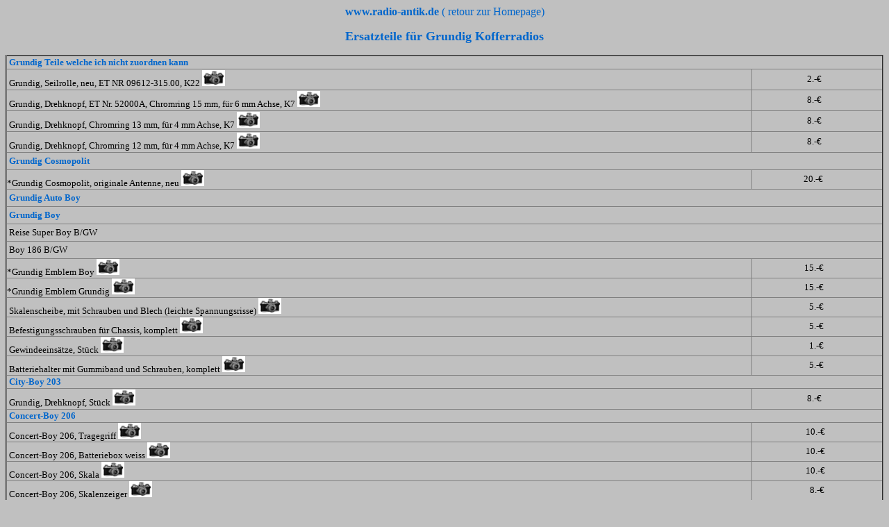

--- FILE ---
content_type: text/html
request_url: https://radio-antik.de/xETradioGeraetegrundig.htm
body_size: 7991
content:
<!DOCTYPE HTML PUBLIC "-//IETF//DTD HTML//EN">

<html>

<head>
<meta http-equiv="Content-Type"
content="text/html; charset=iso-8859-1">
<meta name="GENERATOR" content="Microsoft FrontPage 5.0">
<title>Weltempfänger</title>
<style>
<!--
.ebay{font-family:Arial,Helvetica,sans-serif;}
-->
</style>
<meta name="Microsoft Theme" content="none">
</head>

<body bgcolor="#C0C0C0">

<o:p>

<p align="center">

<o:p>

<o:p>

<a style="text-decoration: none; font-weight:700" target="_top" href="index.htm">
<font color="#0066CC">www.radio-antik.de</font></a><font color="#0066CC"> ( 
retour zur Homepage)</font></o:p></o:p></p>

<p align="center"><font size="4" face="Verdana"><b>
    <a style="text-decoration: none" target="Hauptframe" href="xETradio1.htm">
<font color="#0066CC">Ersatzteile für Grundig Kofferradios </font></a></b></font>

</p>

</o:p>

<table border="2" width="100%" height="788" style="border-collapse: collapse" cellpadding="0" cellspacing="0" bordercolordark="#FFFFFF" bordercolorlight="#FFFFFF">
    <tr>
        <td colspan="2" height="19" width="85%" style="border-left-style: solid; border-left-width: 1; border-right-style: solid; border-right-width: 1; border-top-style: solid; border-top-width: 1">
        <font face="Verdana" size="2"><span style="font-weight: 700">&nbsp;<font color="#0066CC">Grundig 
        Teile welche ich nicht zuordnen kann</font></span></font></td>
    </tr>
    <tr>
        <td height="26" width="85%"><font size="2" face="Verdana">&nbsp;Grundig, 
        Seilrolle, neu, ET NR 09612-315.00, K22
        <a style="text-decoration: none" href="images8/DSC01073.JPG"><img src="Aqw354g.jpg" border="0" width="33" height="23"></a> </font></td>
        <td align="center" height="30" width="85%">
        <font size="2" face="Verdana">&nbsp;2.-€&nbsp;&nbsp;&nbsp;&nbsp; </font></td>
    </tr>
    <tr>
        <td height="26" width="85%"><font size="2" face="Verdana">&nbsp;Grundig, 
        Drehknopf, ET Nr. 52000A, Chromring 15 mm, für 6 mm Achse, K7
        <a style="text-decoration: none" href="images9/DSCF1274.JPG"><img src="Aqw354g.jpg" border="0" width="33" height="23"></a> </font></td>
        <td align="center" height="30" width="85%">
        <font size="2" face="Verdana">&nbsp;8.-€&nbsp;&nbsp;&nbsp;&nbsp; </font></td>
    </tr>
    <tr>
        <td height="26" width="85%"><font size="2" face="Verdana">&nbsp;Grundig, 
        Drehknopf, Chromring 13 mm, für 4 mm Achse, K7
        <a style="text-decoration: none" href="images9/DSCF1277.JPG"><img src="Aqw354g.jpg" border="0" width="33" height="23"></a> </font></td>
        <td align="center" height="30" width="85%">
        <font size="2" face="Verdana">&nbsp;8.-€&nbsp;&nbsp;&nbsp;&nbsp; </font></td>
    </tr>
    <tr>
        <td height="26" width="85%"><font size="2" face="Verdana">&nbsp;Grundig, 
        Drehknopf, Chromring 12 mm, für 4 mm Achse, K7
        <a style="text-decoration: none" href="images9/DSCF1278.JPG"><img src="Aqw354g.jpg" border="0" width="33" height="23"></a></font></td>
        <td align="center" height="30" width="85%">
        <font size="2" face="Verdana">&nbsp;8.-€&nbsp;&nbsp;&nbsp;&nbsp; </font></td>
    </tr>
    <tr>
        <td colspan="2" height="25" width="85%" style="border-left-style: solid; border-left-width: 1; border-right-style: solid; border-right-width: 1; border-top-style: solid; border-top-width: 1">
        <font face="Verdana"><span style="font-weight: 700">
        <font size="2">&nbsp;<font color="#0066CC">Grundig Cosmopolit 
        &nbsp;</font></font></span></font></td>
    </tr>
    <tr>
        <td width="85%" height="26"><font size="2" face="Verdana">*Grundig 
        Cosmopolit, originale Antenne, neu
        <a style="text-decoration: none" href="images9/DSCF1230.JPG"><img src="Aqw354g.jpg" border="0" width="33" height="23"></a><font color="#0066CC"><b> </b></font></font></td>
        <td align="center" width="85%" height="26">
        <font size="2" face="Verdana">&nbsp;&nbsp;&nbsp;20.-€&nbsp; &nbsp; &nbsp;&nbsp;&nbsp; </font></td>
    </tr>
    <tr>
        <td colspan="2" height="25" width="85%" style="border-left-style: solid; border-left-width: 1; border-right-style: solid; border-right-width: 1; border-top-style: solid; border-top-width: 1">
        <font face="Verdana"><span style="font-weight: 700">
        <font size="2">&nbsp;<font color="#0066CC">Grundig Auto Boy 
        &nbsp;</font></font></span></font></td>
    </tr>
    <tr>
        <td colspan="2" height="25" width="85%" style="border-left-style: solid; border-left-width: 1; border-right-style: solid; border-right-width: 1; border-top-style: solid; border-top-width: 1">
        <font face="Verdana"><span style="font-weight: 700">
        <font size="2">&nbsp;<font color="#0066CC">Grundig Boy 
        &nbsp;</font></font></span></font></td>
    </tr>
    <tr>
        <td colspan="2" height="25" width="85%" style="border-left-style: solid; border-left-width: 1; border-right-style: solid; border-right-width: 1; border-top-style: solid; border-top-width: 1">
        <font face="Verdana" size="2"><span style="font-weight: 400">&nbsp;Reise 
        Super Boy B/GW</span></font></td>
    </tr>
    <tr>
        <td colspan="2" height="25" width="85%" style="border-left-style: solid; border-left-width: 1; border-right-style: solid; border-right-width: 1; border-top-style: solid; border-top-width: 1">
        <font face="Verdana" size="2"><span style="font-weight: 400">&nbsp;Boy 186 B/GW</span></font></td>
    </tr>
    <tr>
        <td width="85%" height="16" style="border-left-style: solid; border-left-width: 1">
        <font face="Verdana" size="2">*Grundig&nbsp;Emblem Boy
        <a style="text-decoration: none" href="images8/DSC05142.JPG"><img src="Aqw354g.jpg" border="0" width="33" height="23"></a> </font></td>
        <td align="center" width="85%" height="16" style="border-right-style: solid; border-right-width: 1">
        <font size="2" face="Verdana">
        15.-€&nbsp;&nbsp;&nbsp; </font></td>
    </tr>
    <tr>
        <td width="85%" height="16" style="border-left-style: solid; border-left-width: 1">
        <font face="Verdana" size="2">*Grundig&nbsp;Emblem Grundig
        <a style="text-decoration: none" href="images8/DSC05143.JPG"><img src="Aqw354g.jpg" border="0" width="33" height="23"></a> </font></td>
        <td align="center" width="85%" height="16" style="border-right-style: solid; border-right-width: 1">
        <font size="2" face="Verdana">
        15.-€&nbsp;&nbsp;&nbsp; </font></td>
    </tr>
    <tr>
        <td width="85%" height="16" style="border-left-style: solid; border-left-width: 1">
        <font size="2" face="Verdana">&nbsp;Skalenscheibe, mit Schrauben und Blech (leichte Spannungsrisse) <a href="images3/DSCI1223.JPG" style="text-decoration: none"><img src="Aqw354g.jpg" border="0" width="33" height="23"></a></font></td>
        <td align="center" width="85%" height="16" style="border-right-style: solid; border-right-width: 1">
        <font size="2" face="Verdana">
        5.-€&nbsp;</font></td>
    </tr>
    <tr>
        <td width="85%" height="16" style="border-left-style: solid; border-left-width: 1">
        <font size="2" face="Verdana">&nbsp;Befestigungsschrauben für Chassis, komplett <a href="images3/DSCI1224.JPG" style="text-decoration: none"><img src="Aqw354g.jpg" border="0" width="33" height="23"></a></font></td>
        <td align="center" width="85%" height="16" style="border-right-style: solid; border-right-width: 1">
        <font size="2" face="Verdana">
        5.-€&nbsp;</font></td>
    </tr>
    <tr>
        <td width="85%" height="16" style="border-left-style: solid; border-left-width: 1">
        <font size="2" face="Verdana">&nbsp;Gewindeeinsätze, Stück <a href="images3/DSCI1225.JPG" style="text-decoration: none"><img src="Aqw354g.jpg" border="0" width="33" height="23"></a></font></td>
        <td align="center" width="85%" height="16" style="border-right-style: solid; border-right-width: 1">
        <font size="2" face="Verdana">
        1.-€&nbsp;</font></td>
    </tr>
    <tr>
        <td width="85%" height="16" style="border-left-style: solid; border-left-width: 1">
        <font size="2" face="Verdana">&nbsp;Batteriehalter mit Gummiband und Schrauben, komplett <a href="images3/DSCI1227.JPG" style="text-decoration: none"><img src="Aqw354g.jpg" border="0" width="33" height="23"></a></font></td>
        <td align="center" width="85%" height="16" style="border-right-style: solid; border-right-width: 1">
        <font size="2" face="Verdana">
        5.-€&nbsp;</font></td>
    </tr>
    <tr>
        <td colspan="2" height="19" width="85%" style="border-left-style: solid; border-left-width: 1; border-right-style: solid; border-right-width: 1; border-top-style: solid; border-top-width: 1">
        <span style="font-weight: 700">
        <font face="Verdana" size="2">
        &nbsp;<font color="#0066CC">City-Boy 203</font></font></span></td>
    </tr>
    <tr>
        <td height="26" width="85%"><font size="2" face="Verdana">&nbsp;Grundig, 
        Drehknopf, Stück
        <a style="text-decoration: none" href="images9/DSCF1512.JPG"><img src="Aqw354g.jpg" border="0" width="33" height="23"></a> <font color="#0066CC"><b>
        &nbsp;</b></font></font></td>
        <td align="center" height="30" width="85%">
        <font size="2" face="Verdana">&nbsp;8.-€&nbsp;&nbsp;&nbsp;&nbsp; </font></td>
    </tr>
    <tr>
        <td colspan="2" height="19" width="85%" style="border-left-style: solid; border-left-width: 1; border-right-style: solid; border-right-width: 1; border-top-style: solid; border-top-width: 1">
        <span style="font-weight: 700">
        <font face="Verdana" size="2">
        &nbsp;<font color="#0066CC">Concert-Boy 206</font></font></span></td>
    </tr>
    <tr>
        <td width="85%" height="16" style="border-left-style: solid; border-left-width: 1">
        <font size="2" face="Verdana">&nbsp;Concert-Boy 206, Tragegriff
        <a style="text-decoration: none" href="images9/DSCF3478.JPG"><img src="Aqw354g.jpg" border="0" width="33" height="23"></a><font color="#0066CC"><b> </b></font></font></td>
        <td align="center" width="85%" height="16" style="border-right-style: solid; border-right-width: 1">
        <font size="2" face="Verdana">
        &nbsp;&nbsp; 10.-€ &nbsp;&nbsp; &nbsp;</font></td>
    </tr>
    <tr>
        <td width="85%" height="16" style="border-left-style: solid; border-left-width: 1">
        <font size="2" face="Verdana">&nbsp;Concert-Boy 206, Batteriebox weiss
        <a style="text-decoration: none" href="images9/DSCF3479.JPG"><img src="Aqw354g.jpg" border="0" width="33" height="23"></a><font color="#0066CC"><b> </b></font></font></td>
        <td align="center" width="85%" height="16" style="border-right-style: solid; border-right-width: 1">
        <font size="2" face="Verdana">
        &nbsp;&nbsp; 10.-€ &nbsp;&nbsp; &nbsp;</font></td>
    </tr>
    <tr>
        <td width="85%" height="16" style="border-left-style: solid; border-left-width: 1">
        <font size="2" face="Verdana">&nbsp;Concert-Boy 206, Skala
        <a style="text-decoration: none" href="images9/DSCF5859.JPG"><img src="Aqw354g.jpg" border="0" width="33" height="23"></a><font color="#0066CC"><b> </b></font></font></td>
        <td align="center" width="85%" height="16" style="border-right-style: solid; border-right-width: 1">
        <font size="2" face="Verdana">
        &nbsp;&nbsp; 10.-€ &nbsp;&nbsp; &nbsp;</font></td>
    </tr>
    <tr>
        <td width="85%" height="16" style="border-left-style: solid; border-left-width: 1">
        <font size="2" face="Verdana">&nbsp;Concert-Boy 206, Skalenzeiger
        <a style="text-decoration: none" href="images9/DSCF5860.JPG"><img src="Aqw354g.jpg" border="0" width="33" height="23"></a><font color="#0066CC"><b> </b></font></font></td>
        <td align="center" width="85%" height="16" style="border-right-style: solid; border-right-width: 1">
        <font size="2" face="Verdana">
        &nbsp;&nbsp;&nbsp;&nbsp; 8.-€ &nbsp;&nbsp; &nbsp;</font></td>
    </tr>
    <tr>
        <td width="85%" height="16" style="border-left-style: solid; border-left-width: 1">
        <font size="2" face="Verdana">&nbsp;Concert-Boy 206, Grundig Emblem
        <a style="text-decoration: none" href="images9/DSCF5861.JPG"><img src="Aqw354g.jpg" border="0" width="33" height="23"></a><font color="#0066CC"><b> </b></font></font></td>
        <td align="center" width="85%" height="16" style="border-right-style: solid; border-right-width: 1">
        <font size="2" face="Verdana">
        &nbsp;&nbsp;&nbsp;&nbsp; 5.-€ &nbsp;&nbsp; &nbsp;</font></td>
    </tr>
    <tr>
        <td width="85%" height="16" style="border-left-style: solid; border-left-width: 1">
        <font size="2" face="Verdana">&nbsp;Concert-Boy 206, Griffschrauben, 
        Stück <a style="text-decoration: none" href="images9/DSCF5862.JPG"><img src="Aqw354g.jpg" border="0" width="33" height="23"></a><font color="#0066CC"><b> </b></font></font></td>
        <td align="center" width="85%" height="16" style="border-right-style: solid; border-right-width: 1">
        <font size="2" face="Verdana">
        &nbsp;&nbsp;&nbsp;&nbsp; 4.-€ &nbsp;&nbsp; &nbsp;</font></td>
    </tr>
    <tr>
        <td width="85%" height="16" style="border-left-style: solid; border-left-width: 1">
        <font size="2" face="Verdana">&nbsp;Concert-Boy 206, Gehäuse Fuß, Stück
        <a style="text-decoration: none" href="images9/DSCF5863.JPG"><img src="Aqw354g.jpg" border="0" width="33" height="23"></a><font color="#0066CC"><b> </b></font></font></td>
        <td align="center" width="85%" height="16" style="border-right-style: solid; border-right-width: 1">
        <font size="2" face="Verdana">
        &nbsp;&nbsp;&nbsp;&nbsp; 2.-€ &nbsp;&nbsp; &nbsp;</font></td>
    </tr>
    <tr>
        <td width="85%" height="16" style="border-left-style: solid; border-left-width: 1">
        <font size="2" face="Verdana">&nbsp;Concert-Boy 206, Lautsprecher
        <a style="text-decoration: none" href="images9/DSCF5864.JPG"><img src="Aqw354g.jpg" border="0" width="33" height="23"></a><font color="#0066CC"><b> </b></font></font></td>
        <td align="center" width="85%" height="16" style="border-right-style: solid; border-right-width: 1">
        <font size="2" face="Verdana">
        &nbsp;&nbsp;&nbsp;&nbsp; 15.-€&nbsp;&nbsp; &nbsp;&nbsp; &nbsp;</font></td>
    </tr>
    <tr>
        <td width="85%" height="16" style="border-left-style: solid; border-left-width: 1">
        <font size="2" face="Verdana">&nbsp;Concert-Boy 206, Rückwand, mit 
        Scharnieren, braun, Holzimitation
        <a style="text-decoration: none" href="images9/DSCF5865.JPG"><img src="Aqw354g.jpg" border="0" width="33" height="23"></a></font></td>
        <td align="center" width="85%" height="16" style="border-right-style: solid; border-right-width: 1">
        <font size="2" face="Verdana">
        &nbsp;&nbsp;&nbsp;&nbsp; 15.-€&nbsp;&nbsp; &nbsp;&nbsp; &nbsp;</font></td>
    </tr>
    <tr>
        <td colspan="2" height="19" width="85%" style="border-left-style: solid; border-left-width: 1; border-right-style: solid; border-right-width: 1; border-top-style: solid; border-top-width: 1">
        <span style="font-weight: 700">
        <font face="Verdana" size="2">
        &nbsp;<font color="#0066CC">Concert-Boy 208</font></font></span></td>
    </tr>
    <tr>
        <td width="85%" height="16" style="border-left-style: solid; border-left-width: 1">
        <font size="2" face="Verdana">&nbsp;Concert-Boy 208 u.a. Batterieclip, 
        K1 <a style="text-decoration: none" href="images6/DSC08063.JPG"><img src="Aqw354g.jpg" border="0" width="33" height="23"></a><font color="#0066CC"><b> </b></font></font></td>
        <td align="center" width="85%" height="16" style="border-right-style: solid; border-right-width: 1">
        <font size="2" face="Verdana">
        &nbsp;&nbsp; 5.-€&nbsp;&nbsp; &nbsp;</font></td>
    </tr>
    <tr>
        <td width="85%" height="16" style="border-left-style: solid; border-left-width: 1">
        <font face="Verdana" size="2">*Concert-Boy 208 u.a. VU-Meter, K1
        <a style="text-decoration: none" href="images6/DSC08065.JPG"><img src="Aqw354g.jpg" border="0" width="33" height="23"></a><font color="#0066CC"><b> </b></font></font></td>
        <td align="center" width="85%" height="16" style="border-right-style: solid; border-right-width: 1">
        <font size="2" face="Verdana">
        &nbsp;&nbsp;&nbsp; 10.-€&nbsp; &nbsp;&nbsp; &nbsp;</font></td>
    </tr>
    <tr>
        <td height="26" width="85%">
        <font size="2" face="Verdana">&nbsp;Concert-Boy 208 Zierleiste oben 
        waagrecht<a href="images6/DSC00548.JPG" style="text-decoration: none"> </a>
        <a style="text-decoration: none" href="images8/DSC06840.JPG"><img src="Aqw354g.jpg" border="0" width="33" height="23"></a> </font></td>
        <td align="center" height="26" width="85%">
        <font size="2" face="Verdana">&nbsp;&nbsp;&nbsp;&nbsp;&nbsp; 5.-€&nbsp; &nbsp; &nbsp; &nbsp;&nbsp; </font></td>
    </tr>
    <tr>
        <td height="26" width="85%">
        <font size="2" face="Verdana">&nbsp;Concert-Boy 208 Zierleiste unten 
        waagrecht<a href="images6/DSC00548.JPG" style="text-decoration: none"> </a>
        <a style="text-decoration: none" href="images8/DSC06841.JPG"><img src="Aqw354g.jpg" border="0" width="33" height="23"></a> </font></td>
        <td align="center" height="26" width="85%">
        <font size="2" face="Verdana">&nbsp;&nbsp;&nbsp;&nbsp;&nbsp; 5.-€&nbsp; &nbsp; &nbsp; &nbsp;&nbsp; </font></td>
    </tr>
    <tr>
        <td height="26" width="85%">
        <font size="2" face="Verdana">&nbsp;Concert-Boy 208 Zierleiste senkrecht, 
        K23<a href="images6/DSC00548.JPG" style="text-decoration: none"> </a>
        <a style="text-decoration: none" href="images8/DSC06842.JPG"><img src="Aqw354g.jpg" border="0" width="33" height="23"></a> </font></td>
        <td align="center" height="26" width="85%">
        <font size="2" face="Verdana">&nbsp;&nbsp;&nbsp;&nbsp;&nbsp; 5.-€&nbsp; &nbsp; &nbsp; &nbsp;&nbsp; </font></td>
    </tr>
    <tr>
        <td height="26" width="85%">
        <font size="2" face="Verdana">&nbsp;Concert-Boy 208 Leuchtfläche Skala, 
        K23<a href="images6/DSC00548.JPG" style="text-decoration: none"> </a>
        <a style="text-decoration: none" href="images8/DSC06843.JPG"><img src="Aqw354g.jpg" border="0" width="33" height="23"></a> </font></td>
        <td align="center" height="26" width="85%">
        <font size="2" face="Verdana">&nbsp;&nbsp;&nbsp;&nbsp;&nbsp; 5.-€&nbsp; &nbsp; &nbsp; &nbsp;&nbsp; </font></td>
    </tr>
    <tr>
        <td height="26" width="85%">
        <font size="2" face="Verdana">&nbsp;Concert-Boy 208 Grundig Schriftzug 
        unten links, 
        K23<a href="images6/DSC00548.JPG" style="text-decoration: none"> </a>
        <a style="text-decoration: none" href="images8/DSC06845.JPG"><img src="Aqw354g.jpg" border="0" width="33" height="23"></a> </font></td>
        <td align="center" height="26" width="85%">
        <font size="2" face="Verdana">&nbsp;&nbsp;&nbsp;&nbsp;&nbsp; 5.-€&nbsp; &nbsp; &nbsp; &nbsp;&nbsp; </font></td>
    </tr>
    <tr>
        <td height="26" width="85%">
        <font size="2" face="Verdana">&nbsp;Concert-Boy 208 Concert-Boy 
        Schriftzug oben links, 
        K23<a href="images6/DSC00548.JPG" style="text-decoration: none"> </a>
        <a style="text-decoration: none" href="images8/DSC06846.JPG"><img src="Aqw354g.jpg" border="0" width="33" height="23"></a> </font></td>
        <td align="center" height="26" width="85%">
        <font size="2" face="Verdana">&nbsp;&nbsp;&nbsp;&nbsp;&nbsp; 5.-€&nbsp; &nbsp; &nbsp; &nbsp;&nbsp; </font></td>
    </tr>
    <tr>
        <td width="85%" height="16" style="border-left-style: solid; border-left-width: 1">
        <font face="Verdana" size="2">&nbsp;Concert-Boy 208 Rückwand, mit 
        Scharnieren, braun, Holzimitation, K23
        <a style="text-decoration: none" href="images8/DSC06844.JPG"><img src="Aqw354g.jpg" border="0" width="33" height="23"></a><font color="#0066CC"><b> </b></font>
        </font></td>
        <td align="center" width="85%" height="16" style="border-right-style: solid; border-right-width: 1">
        <font size="2" face="Verdana">
        &nbsp;&nbsp;&nbsp; 10.-€&nbsp; &nbsp;&nbsp; &nbsp;</font></td>
    </tr>
    <tr>
        <td width="85%" height="16" style="border-left-style: solid; border-left-width: 1">
        <font face="Verdana" size="2">&nbsp;Concert-Boy 208 Rückwand, mit 
        Scharnieren und Verschlüssen, grau, K17
        <a style="text-decoration: none" href="images6/DSC08068.JPG"><img src="Aqw354g.jpg" border="0" width="33" height="23"></a><a style="text-decoration: none" href="images6/DSC08069.JPG"><img src="Aqw354g.jpg" border="0" width="33" height="23"></a><font color="#0066CC"><b> </b></font>
        </font></td>
        <td align="center" width="85%" height="16" style="border-right-style: solid; border-right-width: 1">
        <font size="2" face="Verdana">
        &nbsp;&nbsp;&nbsp; 10.-€&nbsp; &nbsp;&nbsp; &nbsp;</font></td>
    </tr>
    <tr>
        <td width="85%" height="16" style="border-left-style: solid; border-left-width: 1">
        <font size="2" face="Verdana">&nbsp;Concert-Boy, 208 Tasten, Stück 
        <a href="DSC08735.JPG" style="text-decoration: none"><img src="Aqw354g.jpg" border="0" width="33" height="23"></a></font></td>
        <td align="center" width="85%" height="16" style="border-right-style: solid; border-right-width: 1">
        <font size="2" face="Verdana">
        &nbsp;&nbsp; 5.-€&nbsp;&nbsp; &nbsp;</font></td>
    </tr>
    <tr>
        <td height="26" width="85%">
        <font size="2" face="Verdana">&nbsp;Concert-Boy 208 Drehko leichtgängig, 
        mit UKW Teil, 
        K23<a href="images6/DSC00548.JPG" style="text-decoration: none"> </a>
        <a style="text-decoration: none" href="images8/DSC06826.JPG"><img src="Aqw354g.jpg" border="0" width="33" height="23"></a> </font></td>
        <td align="center" height="26" width="85%">
        <font size="2" face="Verdana">&nbsp;25.-€&nbsp;&nbsp; &nbsp;&nbsp; </font></td>
    </tr>
    <tr>
        <td height="26" width="85%">
        <font size="2" face="Verdana">&nbsp;Concert-Boy 208 Skalenreiter, 5 rote 
        und 5 grüne, 
        K23<a href="images6/DSC00548.JPG" style="text-decoration: none"> </a>
        <a style="text-decoration: none" href="images8/DSC06834.JPG"><img src="Aqw354g.jpg" border="0" width="33" height="23"></a> </font></td>
        <td align="center" height="26" width="85%">
        <font size="2" face="Verdana">&nbsp;&nbsp; 8.-€&nbsp; &nbsp; &nbsp;&nbsp; </font></td>
    </tr>
    <tr>
        <td height="26" width="85%">
        <font size="2" face="Verdana">&nbsp;Concert-Boy 208 Lautstärkeregler 100 
        kOhm, 
        K23<a href="images6/DSC00548.JPG" style="text-decoration: none"> </a>
        <a style="text-decoration: none" href="images8/DSC06836.JPG"><img src="Aqw354g.jpg" border="0" width="33" height="23"></a> </font></td>
        <td align="center" height="26" width="85%">
        <font size="2" face="Verdana">&nbsp;&nbsp;&nbsp;&nbsp; 5.-€&nbsp; &nbsp; &nbsp; &nbsp;&nbsp; </font></td>
    </tr>
    <tr>
        <td height="26" width="85%">
        <font size="2" face="Verdana">&nbsp;Concert-Boy 208 Höhenregler 100 kOhm, 
        K23<a href="images6/DSC00548.JPG" style="text-decoration: none"> </a>
        <a style="text-decoration: none" href="images8/DSC06837.JPG"><img src="Aqw354g.jpg" border="0" width="33" height="23"></a> </font></td>
        <td align="center" height="26" width="85%">
        <font size="2" face="Verdana">&nbsp;&nbsp;&nbsp;&nbsp; 5.-€&nbsp; &nbsp; &nbsp; &nbsp;&nbsp; </font></td>
    </tr>
    <tr>
        <td height="26" width="85%">
        <font size="2" face="Verdana">&nbsp;Concert-Boy 208 Bassregler 200 kOhm, 
        K23<a href="images6/DSC00548.JPG" style="text-decoration: none"> </a>
        <a style="text-decoration: none" href="images8/DSC06838.JPG"><img src="Aqw354g.jpg" border="0" width="33" height="23"></a></font></td>
        <td align="center" height="26" width="85%">
        <font size="2" face="Verdana">&nbsp;&nbsp;&nbsp;&nbsp; 5.-€&nbsp; &nbsp; &nbsp; &nbsp;&nbsp; </font></td>
    </tr>
    <tr>
        <td height="26" width="85%"><font size="2" face="Verdana">*Grundig 
        Seilzugrolle, Drehko Rolle, gebraucht, Concert-Boy 208, K22<a href="images6/DSC00548.JPG" style="text-decoration: none"> </a>
        <a style="text-decoration: none" href="images8/DSC06824.JPG"><img src="Aqw354g.jpg" border="0" width="33" height="23"></a></font></td>
        <td align="center" height="26" width="85%">
        <font size="2" face="Verdana">&nbsp;&nbsp; 5.-€&nbsp;&nbsp;&nbsp; &nbsp;&nbsp; </font></td>
    </tr>
    <tr>
        <td colspan="2" height="19" width="85%" style="border-left-style: solid; border-left-width: 1; border-right-style: solid; border-right-width: 1; border-top-style: solid; border-top-width: 1">
        <span style="font-weight: 700">
        <font face="Verdana" size="2">
        &nbsp;<font color="#0066CC">Concert-Boy automatic 209</font></font></span></td>
    </tr>
    <tr>
        <td width="85%" height="16" style="border-left-style: solid; border-left-width: 1">
        <font size="2" face="Verdana">&nbsp;Grundig Concert-Boy automatic 209, 
        Drehknopf Sender
        <a style="text-decoration: none" href="images9/DSCF3480.JPG"><img src="Aqw354g.jpg" border="0" width="33" height="23"></a></font></td>
        <td align="center" width="85%" height="16" style="border-right-style: solid; border-right-width: 1">
        <font size="2" face="Verdana">
        &nbsp; &nbsp;10.-€&nbsp; &nbsp;&nbsp; &nbsp;&nbsp; </font></td>
    </tr>
    <tr>
        <td width="85%" height="16" style="border-left-style: solid; border-left-width: 1">
        <font size="2" face="Verdana">&nbsp;Grundig Concert-Boy automatic 209, 
        Drehknopf klein mit Markierung
        <a style="text-decoration: none" href="images9/DSCF3481.JPG"><img src="Aqw354g.jpg" border="0" width="33" height="23"></a><font color="#3366FF"><i><b> 
        momentan vergriffen</b></i></font></font></td>
        <td align="center" width="85%" height="16" style="border-right-style: solid; border-right-width: 1">
        <font size="2" face="Verdana">
        &nbsp;&nbsp;&nbsp; </font></td>
    </tr>
    <tr>
        <td width="85%" height="16" style="border-left-style: solid; border-left-width: 1">
        <font size="2" face="Verdana">&nbsp;Grundig Concert-Boy automatic 209, 
        Drehknopf klein ohne Markierung&nbsp;
        <a style="text-decoration: none" href="images9/DSCF3482.JPG"><img src="Aqw354g.jpg" border="0" width="33" height="23"></a>
        <font color="#3366FF"><i><b>momentan vergriffen</b></i></font></font></td>
        <td align="center" width="85%" height="16" style="border-right-style: solid; border-right-width: 1">
        <font size="2" face="Verdana">
        &nbsp;&nbsp;&nbsp;&nbsp; </font></td>
    </tr>
    <tr>
        <td width="85%" height="16" style="border-left-style: solid; border-left-width: 1">
        <font size="2" face="Verdana">&nbsp;Grundig Concert-Boy automatic 209, 
        Skala dunkel, K17
        <a style="text-decoration: none" href="images8/DSC08103.JPG"><img src="Aqw354g.jpg" border="0" width="33" height="23"></a> </font></td>
        <td align="center" width="85%" height="16" style="border-right-style: solid; border-right-width: 1">
        <font size="2" face="Verdana">
        &nbsp;&nbsp;10.-€&nbsp; &nbsp; &nbsp;&nbsp; </font></td>
    </tr>
    <tr>
        <td width="85%" height="16" style="border-left-style: solid; border-left-width: 1">
        <font size="2" face="Verdana">&nbsp;Grundig Concert-Boy automatic 209, 
        Seilzug KW Lupe
        <a style="text-decoration: none" href="images9/DSCF1453.JPG"><img src="Aqw354g.jpg" border="0" width="33" height="23"></a></font></td>
        <td align="center" width="85%" height="16" style="border-right-style: solid; border-right-width: 1">
        <font size="2" face="Verdana">
        &nbsp; &nbsp;&nbsp; 5.-€&nbsp; &nbsp;&nbsp; &nbsp;&nbsp; </font></td>
    </tr>
    <tr>
        <td width="85%" height="16" style="border-left-style: solid; border-left-width: 1">
        <font size="2" face="Verdana">&nbsp;Grundig Concert-Boy automatic 209, 
        Drehko mit UKW Teil
        <a style="text-decoration: none" href="images9/DSCF1451.JPG"><img src="Aqw354g.jpg" border="0" width="33" height="23"></a></font></td>
        <td align="center" width="85%" height="16" style="border-right-style: solid; border-right-width: 1">
        <font size="2" face="Verdana">
        &nbsp; &nbsp;&nbsp; 29.-€ &nbsp; &nbsp;&nbsp; &nbsp;&nbsp; </font></td>
    </tr>
    <tr>
        <td width="85%" height="16" style="border-left-style: solid; border-left-width: 1">
        <font size="2" face="Verdana">&nbsp;Grundig Concert-Boy automatic 209, 
        Rückwand Schiebedeckel
        <a style="text-decoration: none" href="images9/DSCF1452.JPG"><img src="Aqw354g.jpg" border="0" width="33" height="23"></a><font color="#3366FF"><b> </b></font></font></td>
        <td align="center" width="85%" height="16" style="border-right-style: solid; border-right-width: 1">
        <font size="2" face="Verdana">
        &nbsp; &nbsp;&nbsp; 5.-€&nbsp; &nbsp;&nbsp; &nbsp;&nbsp; </font></td>
    </tr>
    <tr>
        <td width="85%" height="16" style="border-left-style: solid; border-left-width: 1">
        <font size="2" face="Verdana">&nbsp;Grundig Concert-Boy automatic 209, 
        Skalen Hintergrund Plexiglas
        <a style="text-decoration: none" href="images8/DSC08126.JPG"><img src="Aqw354g.jpg" border="0" width="33" height="23"></a></font></td>
        <td align="center" width="85%" height="16" style="border-right-style: solid; border-right-width: 1">
        <font size="2" face="Verdana">
        &nbsp; &nbsp;&nbsp; 5.-€&nbsp; &nbsp;&nbsp; &nbsp;&nbsp; </font></td>
    </tr>
    <tr>
        <td width="85%" height="16" style="border-left-style: solid; border-left-width: 1">
        <font size="2" face="Verdana">&nbsp;Grundig Concert-Boy automatic 209, 
        Seitenteile dunkel, Stück, K17
        <a style="text-decoration: none" href="images8/DSC08104.JPG"><img src="Aqw354g.jpg" border="0" width="33" height="23"></a></font></td>
        <td align="center" width="85%" height="16" style="border-right-style: solid; border-right-width: 1">
        <font size="2" face="Verdana">
        &nbsp;&nbsp;&nbsp; 8.-€&nbsp; &nbsp; &nbsp;&nbsp; </font></td>
    </tr>
    <tr>
        <td width="85%" height="16" style="border-left-style: solid; border-left-width: 1">
        <font size="2" face="Verdana">&nbsp;Grundig Concert-Boy automatic 209, 
        Chromrahmen seitlich, Stück, K17
        <a style="text-decoration: none" href="images8/DSC08105.JPG"><img src="Aqw354g.jpg" border="0" width="33" height="23"></a> </font></td>
        <td align="center" width="85%" height="16" style="border-right-style: solid; border-right-width: 1">
        <font size="2" face="Verdana">
        &nbsp;&nbsp;&nbsp; 8.-€&nbsp; &nbsp; &nbsp;&nbsp; </font></td>
    </tr>
    <tr>
        <td width="85%" height="16" style="border-left-style: solid; border-left-width: 1">
        <font size="2" face="Verdana">&nbsp;Grundig Concert-Boy automatic 209, 
        Griffschrauben, Stück, K23
        <a style="text-decoration: none" href="images8/DSC08106.JPG"><img src="Aqw354g.jpg" border="0" width="33" height="23"></a> </font></td>
        <td align="center" width="85%" height="16" style="border-right-style: solid; border-right-width: 1">
        <font size="2" face="Verdana">
        &nbsp;&nbsp;&nbsp; 4.-€&nbsp; &nbsp; &nbsp;&nbsp; </font></td>
    </tr>
    <tr>
        <td width="85%" height="16" style="border-left-style: solid; border-left-width: 1">
        <font size="2" face="Verdana">&nbsp;Grundig Concert-Boy automatic 209, 
        Chromleiste oben, Stück
        <a style="text-decoration: none" href="images8/DSC08107.JPG"><img src="Aqw354g.jpg" border="0" width="33" height="23"></a></font></td>
        <td align="center" width="85%" height="16" style="border-right-style: solid; border-right-width: 1">
        <font size="2" face="Verdana">
        &nbsp;&nbsp;&nbsp; 8.-€&nbsp; &nbsp; &nbsp;&nbsp; </font></td>
    </tr>
    <tr>
        <td width="85%" height="16" style="border-left-style: solid; border-left-width: 1">
        <font size="2" face="Verdana">&nbsp;Grundig Concert-Boy automatic 209, 
        Chromleiste unten, Stück
        <a style="text-decoration: none" href="images8/DSC08108.JPG"><img src="Aqw354g.jpg" border="0" width="33" height="23"></a> </font></td>
        <td align="center" width="85%" height="16" style="border-right-style: solid; border-right-width: 1">
        <font size="2" face="Verdana">
        &nbsp;&nbsp;&nbsp; 8.-€&nbsp; &nbsp; &nbsp;&nbsp; </font></td>
    </tr>
    <tr>
        <td width="85%" height="16" style="border-left-style: solid; border-left-width: 1">
        <font size="2" face="Verdana">&nbsp;Grundig Concert-Boy automatic 209, 
        Chromleiste mitte senkrecht, Stück
        <a style="text-decoration: none" href="images8/DSC08109.JPG"><img src="Aqw354g.jpg" border="0" width="33" height="23"></a> </font></td>
        <td align="center" width="85%" height="16" style="border-right-style: solid; border-right-width: 1">
        <font size="2" face="Verdana">
        &nbsp;&nbsp;&nbsp; 8.-€&nbsp; &nbsp; &nbsp;&nbsp; </font></td>
    </tr>
    <tr>
        <td width="85%" height="16" style="border-left-style: solid; border-left-width: 1">
        <font size="2" face="Verdana">&nbsp;Grundig Concert-Boy automatic 209, 
        Emblem Concert-Boy automatic, Stück, K23
        <a style="text-decoration: none" href="images8/DSC08110.JPG"><img src="Aqw354g.jpg" border="0" width="33" height="23"></a></font></td>
        <td align="center" width="85%" height="16" style="border-right-style: solid; border-right-width: 1">
        <font size="2" face="Verdana">
        &nbsp;&nbsp;&nbsp; 8.-€&nbsp; &nbsp; &nbsp;&nbsp; </font></td>
    </tr>
    <tr>
        <td width="85%" height="16" style="border-left-style: solid; border-left-width: 1">
        <font size="2" face="Verdana">&nbsp;Grundig Concert-Boy automatic 209, 
        Emblem Grundig, Stück, K23
        <a style="text-decoration: none" href="images8/DSC08111.JPG"><img src="Aqw354g.jpg" border="0" width="33" height="23"></a> </font></td>
        <td align="center" width="85%" height="16" style="border-right-style: solid; border-right-width: 1">
        <font size="2" face="Verdana">
        &nbsp;&nbsp;&nbsp; 8.-€&nbsp; &nbsp; &nbsp;&nbsp; </font></td>
    </tr>
    <tr>
        <td width="85%" height="16" style="border-left-style: solid; border-left-width: 1">
        <font size="2" face="Verdana">&nbsp;Grundig Concert-Boy automatic 209, schwarz, Lautstärke, Bass, 
        Höhen, KW-Lupe, Stück <a href="images5/DSC07757.JPG" style="text-decoration: none"><img src="Aqw354g.jpg" border="0" width="33" height="23"></a> </font></td>
        <td align="center" width="85%" height="16" style="border-right-style: solid; border-right-width: 1">
        <font size="2" face="Verdana">
        &nbsp;&nbsp; 8.-€ &nbsp; &nbsp;&nbsp; </font></td>
    </tr>
    <tr>
        <td width="85%" height="16" style="border-left-style: solid; border-left-width: 1">
        <font size="2" face="Verdana">&nbsp;Grundig Concert-Boy automatic 209, 
        Tragegriff, Innenmaß 36 cm, Höhe 10 cm
        <a style="text-decoration: none" href="images8/DSC08117.JPG"><img src="Aqw354g.jpg" border="0" width="33" height="23"></a></font></td>
        <td align="center" width="85%" height="16" style="border-right-style: solid; border-right-width: 1">
        <font size="2" face="Verdana">
        &nbsp; &nbsp;15.-€&nbsp; &nbsp;&nbsp; &nbsp;&nbsp; </font></td>
    </tr>
    <tr>
        <td width="85%" height="16" style="border-left-style: solid; border-left-width: 1">
        <font size="2" face="Verdana">&nbsp;Grundig Concert-Boy automatic 209, 
        Lautsprecher
        <a style="text-decoration: none" href="images8/DSC08119.JPG"><img src="Aqw354g.jpg" border="0" width="33" height="23"></a></font></td>
        <td align="center" width="85%" height="16" style="border-right-style: solid; border-right-width: 1">
        <font size="2" face="Verdana">
        &nbsp; &nbsp;15.-€&nbsp; &nbsp;&nbsp; &nbsp;&nbsp; </font></td>
    </tr>
    <tr>
        <td width="85%" height="16" style="border-left-style: solid; border-left-width: 1">
        <font size="2" face="Verdana">&nbsp;Grundig Concert-Boy automatic 209, 
        Batteriekasten
        <a style="text-decoration: none" href="images8/DSC08120.JPG"><img src="Aqw354g.jpg" border="0" width="33" height="23"></a></font></td>
        <td align="center" width="85%" height="16" style="border-right-style: solid; border-right-width: 1">
        <font size="2" face="Verdana">
        &nbsp; &nbsp;10.-€&nbsp; &nbsp;&nbsp; &nbsp;&nbsp; </font></td>
    </tr>
    <tr>
        <td width="85%" height="16" style="border-left-style: solid; border-left-width: 1">
        <font size="2" face="Verdana">&nbsp;Grundig Concert-Boy automatic 209, 
        Batteriekasten Verschluss
        <a style="text-decoration: none" href="images8/DSC08121.JPG"><img src="Aqw354g.jpg" border="0" width="33" height="23"></a></font></td>
        <td align="center" width="85%" height="16" style="border-right-style: solid; border-right-width: 1">
        <font size="2" face="Verdana">
        &nbsp; &nbsp; 8.-€&nbsp; &nbsp;&nbsp; &nbsp;&nbsp; </font></td>
    </tr>
    <tr>
        <td width="85%" height="16" style="border-left-style: solid; border-left-width: 1">
        <font size="2" face="Verdana">&nbsp;Grundig Concert-Boy automatic 209, 
        Batterie Clip
        <a style="text-decoration: none" href="images8/DSC08123.JPG"><img src="Aqw354g.jpg" border="0" width="33" height="23"></a></font></td>
        <td align="center" width="85%" height="16" style="border-right-style: solid; border-right-width: 1">
        <font size="2" face="Verdana">
        &nbsp; &nbsp; 5.-€&nbsp; &nbsp;&nbsp; &nbsp;&nbsp; </font></td>
    </tr>
    <tr>
        <td height="26" width="85%">
        <font size="2" face="Verdana">&nbsp;Grundig Concert-Boy automatic 209, Drehko 
        leichtgängig, mit UKW Teil<a href="images6/DSC00548.JPG" style="text-decoration: none"> </a>
        <a style="text-decoration: none" href="images8/DSC08122.JPG"><img src="Aqw354g.jpg" border="0" width="33" height="23"></a> </font></td>
        <td align="center" height="26" width="85%">
        <font size="2" face="Verdana">&nbsp;25.-€&nbsp;&nbsp; &nbsp;&nbsp; </font></td>
    </tr>
    <tr>
        <td width="85%" height="16" style="border-left-style: solid; border-left-width: 1">
        <font size="2" face="Verdana">&nbsp;Grundig Concert-Boy automatic 209, 
        Drehko Rolle
        <a style="text-decoration: none" href="images8/DSC08127.JPG"><img src="Aqw354g.jpg" border="0" width="33" height="23"></a></font></td>
        <td align="center" width="85%" height="16" style="border-right-style: solid; border-right-width: 1">
        <font size="2" face="Verdana">
        &nbsp; &nbsp;&nbsp; 5.-€&nbsp; &nbsp;&nbsp; &nbsp;&nbsp; </font></td>
    </tr>
    <tr>
        <td width="85%" height="16" style="border-left-style: solid; border-left-width: 1">
        <font size="2" face="Verdana">&nbsp;Grundig Concert-Boy automatic 209, 
        Taste, Stück
        <a style="text-decoration: none" href="images8/DSC08129.JPG"><img src="Aqw354g.jpg" border="0" width="33" height="23"></a></font></td>
        <td align="center" width="85%" height="16" style="border-right-style: solid; border-right-width: 1">
        <font size="2" face="Verdana">
        &nbsp; &nbsp;&nbsp; 5.-€&nbsp; &nbsp;&nbsp; &nbsp;&nbsp; </font></td>
    </tr>
    <tr>
        <td width="85%" height="16" style="border-left-style: solid; border-left-width: 1">
        <font size="2" face="Verdana">&nbsp;Grundig Concert-Boy automatic 209, 
        Tastenfeder, Stück
        <a style="text-decoration: none" href="images8/DSC08128.JPG"><img src="Aqw354g.jpg" border="0" width="33" height="23"></a></font></td>
        <td align="center" width="85%" height="16" style="border-right-style: solid; border-right-width: 1">
        <font size="2" face="Verdana">
        &nbsp; &nbsp;&nbsp; 2.-€&nbsp; &nbsp;&nbsp; &nbsp;&nbsp; </font></td>
    </tr>
    <tr>
        <td width="85%" height="16" style="border-left-style: solid; border-left-width: 1">
        <font size="2" face="Verdana">&nbsp;Grundig Concert-Boy automatic 209, 
        VU Meter <a style="text-decoration: none" href="images8/DSC08130.JPG"><img src="Aqw354g.jpg" border="0" width="33" height="23"></a></font></td>
        <td align="center" width="85%" height="16" style="border-right-style: solid; border-right-width: 1">
        <font size="2" face="Verdana">
        &nbsp; &nbsp;&nbsp; 10.-€&nbsp;&nbsp;&nbsp; &nbsp;&nbsp; &nbsp;&nbsp; </font></td>
    </tr>
    <tr>
        <td width="85%" height="16" style="border-left-style: solid; border-left-width: 1">
        <font size="2" face="Verdana">&nbsp;Grundig Concert-Boy automatic 209, 
        Taste Beleuchtung
        <a style="text-decoration: none" href="images8/DSC08131.JPG"><img src="Aqw354g.jpg" border="0" width="33" height="23"></a></font></td>
        <td align="center" width="85%" height="16" style="border-right-style: solid; border-right-width: 1">
        <font size="2" face="Verdana">
        &nbsp; &nbsp;&nbsp;&nbsp;&nbsp; 5.-€&nbsp;&nbsp;&nbsp;&nbsp; &nbsp;&nbsp; &nbsp;&nbsp; </font></td>
    </tr>
    <tr>
        <td colspan="2" height="19" width="85%" style="border-left-style: solid; border-left-width: 1; border-right-style: solid; border-right-width: 1; border-top-style: solid; border-top-width: 1">
        <span style="font-weight: 700">
        <font face="Verdana" size="2">
        &nbsp;<font color="#0066CC">Concert-Boy 210</font></font></span></td>
    </tr>
    <tr>
        <td width="85%" height="16" style="border-left-style: solid; border-left-width: 1">
        <font size="2" face="Verdana">&nbsp;Grundig Concert-Boy 210 u.a., silber, Lautstärke, Bass, 
        Höhen, KW-Lupe, Stück
        <a style="text-decoration: none" href="images8/DSC08112.JPG"><img src="Aqw354g.jpg" border="0" width="33" height="23"></a> </font></td>
        <td align="center" width="85%" height="16" style="border-right-style: solid; border-right-width: 1">
        <font size="2" face="Verdana">
        &nbsp;&nbsp; 5.-€ &nbsp; &nbsp;&nbsp; </font></td>
    </tr>
    <tr>
        <td width="85%" height="16" style="border-left-style: solid; border-left-width: 1">
        <font size="2" face="Verdana">&nbsp;Concert-Boy 
        210/N 210, Drucktaste, Stück <a href="DSC08374.JPG" style="text-decoration: none"><img src="Aqw354g.jpg" border="0" width="33" height="23"></a></font></td>
        <td align="center" width="85%" height="16" style="border-right-style: solid; border-right-width: 1">
        <font size="2" face="Verdana">
        5.-€&nbsp;</font></td>
    </tr>
    <tr>
        <td width="85%" height="16" style="border-left-style: solid; border-left-width: 1">
        <font size="2" face="Verdana">&nbsp;Concert-Boy 
        210/N 210, UKW-Teil</font></td>
        <td align="center" width="85%" height="16" style="border-right-style: solid; border-right-width: 1">
        <font size="2" face="Verdana">
        15.-€&nbsp;&nbsp;&nbsp;&nbsp; </font></td>
    </tr>
    <tr>
        <td width="85%" height="16" style="border-left-style: solid; border-left-width: 1">
        <font size="2" face="Verdana">&nbsp;Concert-Boy 
        210/N 210, Drehko</font></td>
        <td align="center" width="85%" height="16" style="border-right-style: solid; border-right-width: 1">
        <font size="2" face="Verdana">
        12.-€&nbsp;&nbsp;&nbsp;&nbsp; </font></td>
    </tr>
    <tr>
        <td width="85%" height="16" style="border-left-style: solid; border-left-width: 1">
        <font size="2" face="Verdana">&nbsp;Concert-Boy 
        210/N 210, Seilzug</font></td>
        <td align="center" width="85%" height="16" style="border-right-style: solid; border-right-width: 1">
        <font size="2" face="Verdana">
        5.-€&nbsp;</font></td>
    </tr>
    <tr>
        <td width="85%" height="16" style="border-left-style: solid; border-left-width: 1">
        <font size="2" face="Verdana">&nbsp;Concert-Boy 
        210/N 210, Skalenzeiger</font></td>
        <td align="center" width="85%" height="16" style="border-right-style: solid; border-right-width: 1">
        <font size="2" face="Verdana">
        5.-€&nbsp;</font></td>
    </tr>
    <tr>
        <td colspan="2" height="19" width="85%" style="border-left-style: solid; border-left-width: 1; border-right-style: solid; border-right-width: 1; border-top-style: solid; border-top-width: 1">
        <span style="font-weight: 700">
        <font face="Verdana" size="2">
        &nbsp;<font color="#0066CC">Concert-Boy Stereo 1000</font></font></span></td>
    </tr>
    <tr>
        <td height="26" width="85%"><font face="Verdana" size="2">&nbsp;Concert-Boy 
        Stereo 1000, Zierabdeckung Tastenfeld, Stück, K17
        <a style="text-decoration: none" href="images8/DSC00789.JPG"><img src="Aqw354g.jpg" border="0" width="33" height="23"></a> </font></td>
        <td align="center" height="30" width="85%">
        <font size="2" face="Verdana">
        &nbsp;&nbsp; 10.-€&nbsp;&nbsp;&nbsp;&nbsp;&nbsp;&nbsp; </font></td>
    </tr>
    <tr>
        <td colspan="2" height="19" width="85%" style="border-left-style: solid; border-left-width: 1; border-right-style: solid; border-right-width: 1; border-top-style: solid; border-top-width: 1">
        <font face="Verdana" size="2"><span style="font-weight: 400">&nbsp;</span><font color="#0066CC"><span style="font-weight: 700">Elite-Boy 
        203</span></font></font></td>
    </tr>
    <tr>
        <td width="85%" height="16" style="border-left-style: solid; border-left-width: 1">
        <font size="2" face="Verdana">&nbsp;Grundig Elite-Boy 203, Drehknopf, Moto-Boy u.a., 
        weiß, Stück, K7
        <a style="text-decoration: none" href="images6/DSC01185.JPG"><img src="Aqw354g.jpg" border="0" width="33" height="23"></a><font color="#0066CC"><b> </b></font></font></td>
        <td align="center" width="85%" height="16" style="border-right-style: solid; border-right-width: 1">
        <font size="2" face="Verdana">
        &nbsp; 5.-€&nbsp;&nbsp;&nbsp;&nbsp; </font></td>
    </tr>
    <tr>
        <td width="85%" height="16" style="border-left-style: solid; border-left-width: 1">
        <font size="2" face="Verdana">&nbsp;Grundig Elite-Boy 203, Drehknopf, Moto-Boy u.a., 
        grau, Stück, K7
        <a style="text-decoration: none" href="images6/DSC01186.JPG"><img src="Aqw354g.jpg" border="0" width="33" height="23"></a><font color="#0066CC"><b> </b></font></font></td>
        <td align="center" width="85%" height="16" style="border-right-style: solid; border-right-width: 1">
        <font size="2" face="Verdana">
        &nbsp; 5.-€&nbsp;&nbsp;&nbsp;&nbsp; </font></td>
    </tr>
    <tr>
        <td width="85%" height="26"><font size="2" face="Verdana">&nbsp;Grundig 
        Elite-Boy 203, Drehknopf, Moto-Boy u.a., 
        Goldrand, Stück, K7
        <a style="text-decoration: none" href="images8/DSC07180.JPG"><img src="Aqw354g.jpg" border="0" width="33" height="23"></a><font color="#0066CC"><b> </b></font></font></td>
        <td align="center" width="85%" height="26">
        <font size="2" face="Verdana">&nbsp;&nbsp;&nbsp; 5.-€ &nbsp; &nbsp;&nbsp;&nbsp; </font></td>
    </tr>
    <tr>
        <td colspan="2" height="19" width="85%" style="border-left-style: solid; border-left-width: 1; border-right-style: solid; border-right-width: 1; border-top-style: solid; border-top-width: 1">
        <font face="Verdana" size="2"><span style="font-weight: 400">&nbsp;</span><font color="#0066CC"><span style="font-weight: 700">Elite-Boy 
        automatic 206</span></font></font></td>
    </tr>
    <tr>
        <td width="85%" height="20" style="border-left-style: solid; border-left-width: 1">
        <font face="Verdana" size="2">&nbsp;Grundig Elite-Boy automatic 206, Tragegriff, 
        Innenmaß 32 cm, Höhe 10 cm <a href="images5/DSC07773.JPG" style="text-decoration: none"><img src="Aqw354g.jpg" border="0" width="33" height="23"></a></font></td>
        <td align="center" width="85%" height="20" style="border-right-style: solid; border-right-width: 1">
        <font size="2" face="Verdana">
        &nbsp;&nbsp;&nbsp; 12.-€&nbsp;&nbsp; &nbsp; &nbsp;&nbsp; </font></td>
    </tr>
    <tr>
        <td width="85%" height="20" style="border-left-style: solid; border-left-width: 1">
        <font face="Verdana" size="2">&nbsp;Grundig Elite-Boy automatic 206, 
        Lautsprecher, ET Nr7055-008
        <a style="text-decoration: none" href="images9/DSCF6591.JPG"><img src="Aqw354g.jpg" border="0" width="33" height="23"></a></font></td>
        <td align="center" width="85%" height="20" style="border-right-style: solid; border-right-width: 1">
        <font size="2" face="Verdana">
        &nbsp;&nbsp;&nbsp; 12.-€&nbsp;&nbsp; &nbsp; &nbsp;&nbsp; </font></td>
    </tr>
    <tr>
        <td width="85%" height="20" style="border-left-style: solid; border-left-width: 1">
        <font face="Verdana" size="2">&nbsp;Grundig Elite-Boy automatic 206, 
        Bodenabdeckung, mit Schrauben
        <a style="text-decoration: none" href="images9/DSCF6592.JPG"><img src="Aqw354g.jpg" border="0" width="33" height="23"></a></font></td>
        <td align="center" width="85%" height="20" style="border-right-style: solid; border-right-width: 1">
        <font size="2" face="Verdana">
        &nbsp;&nbsp;&nbsp;&nbsp;&nbsp; 5.-€&nbsp;&nbsp; &nbsp; &nbsp;&nbsp; </font></td>
    </tr>
    <tr>
        <td width="85%" height="20" style="border-left-style: solid; border-left-width: 1">
        <font face="Verdana" size="2">&nbsp;Grundig Elite-Boy automatic 206, 
        Batteriefach Abdeckung
        <a style="text-decoration: none" href="images9/DSCF6593.JPG"><img src="Aqw354g.jpg" border="0" width="33" height="23"></a></font></td>
        <td align="center" width="85%" height="20" style="border-right-style: solid; border-right-width: 1">
        <font size="2" face="Verdana">
        &nbsp;&nbsp;&nbsp;&nbsp;&nbsp; 5.-€&nbsp;&nbsp; &nbsp; &nbsp;&nbsp; </font></td>
    </tr>
    <tr>
        <td width="85%" height="20" style="border-left-style: solid; border-left-width: 1">
        <font face="Verdana" size="2">&nbsp;Grundig Elite-Boy automatic 206, 
        Batterierollen, 2 Stück
        <a style="text-decoration: none" href="images9/DSCF6594.JPG"><img src="Aqw354g.jpg" border="0" width="33" height="23"></a></font></td>
        <td align="center" width="85%" height="20" style="border-right-style: solid; border-right-width: 1">
        <font size="2" face="Verdana">
        &nbsp;&nbsp;&nbsp;&nbsp;&nbsp; 5.-€&nbsp;&nbsp; &nbsp; &nbsp;&nbsp; </font></td>
    </tr>
    <tr>
        <td width="85%" height="20" style="border-left-style: solid; border-left-width: 1">
        <font face="Verdana" size="2">&nbsp;Grundig Elite-Boy automatic 206, UKW 
        Teil mit Drehkondensator
        <a style="text-decoration: none" href="images9/DSCF6595.JPG"><img src="Aqw354g.jpg" border="0" width="33" height="23"></a></font></td>
        <td align="center" width="85%" height="20" style="border-right-style: solid; border-right-width: 1">
        <font size="2" face="Verdana">
        &nbsp;&nbsp;&nbsp;&nbsp; 15.-€&nbsp; &nbsp; &nbsp; &nbsp;&nbsp; </font></td>
    </tr>
    <tr>
        <td width="85%" height="20" style="border-left-style: solid; border-left-width: 1">
        <font face="Verdana" size="2">&nbsp;Grundig Elite-Boy automatic 206, 
        Drucktaste, Stück
        <a style="text-decoration: none" href="images9/DSCF6596.JPG"><img src="Aqw354g.jpg" border="0" width="33" height="23"></a></font></td>
        <td align="center" width="85%" height="20" style="border-right-style: solid; border-right-width: 1">
        <font size="2" face="Verdana">
        &nbsp;&nbsp;&nbsp;&nbsp;&nbsp;&nbsp; 5.-€&nbsp; &nbsp; &nbsp; &nbsp;&nbsp; </font></td>
    </tr>
    <tr>
        <td width="85%" height="20" style="border-left-style: solid; border-left-width: 1">
        <font face="Verdana" size="2">&nbsp;Grundig Elite-Boy automatic 206, 
        Drehknopf, Stück
        <a style="text-decoration: none" href="images9/DSCF6597.JPG"><img src="Aqw354g.jpg" border="0" width="33" height="23"></a></font></td>
        <td align="center" width="85%" height="20" style="border-right-style: solid; border-right-width: 1">
        <font size="2" face="Verdana">
        &nbsp;&nbsp;&nbsp;&nbsp;&nbsp;&nbsp; 5.-€&nbsp; &nbsp; &nbsp; &nbsp;&nbsp; </font></td>
    </tr>
    <tr>
        <td width="85%" height="20" style="border-left-style: solid; border-left-width: 1">
        <font face="Verdana" size="2">&nbsp;Grundig Elite-Boy automatic 206, 
        Drucktaste klein, Stück
        <a style="text-decoration: none" href="images9/DSCF6598.JPG"><img src="Aqw354g.jpg" border="0" width="33" height="23"></a></font></td>
        <td align="center" width="85%" height="20" style="border-right-style: solid; border-right-width: 1">
        <font size="2" face="Verdana">
        &nbsp;&nbsp;&nbsp;&nbsp;&nbsp;&nbsp; 5.-€&nbsp; &nbsp; &nbsp; &nbsp;&nbsp; </font></td>
    </tr>
    <tr>
        <td width="85%" height="20" style="border-left-style: solid; border-left-width: 1">
        <font face="Verdana" size="2">&nbsp;Grundig Elite-Boy automatic 206, 
        Bassregler<a style="text-decoration: none" href="images9/DSCF6598.JPG">
        </a><a style="text-decoration: none" href="images9/DSCF6599.JPG"><img src="Aqw354g.jpg" border="0" width="33" height="23"></a></font></td>
        <td align="center" width="85%" height="20" style="border-right-style: solid; border-right-width: 1">
        <font size="2" face="Verdana">
        &nbsp;&nbsp;&nbsp;&nbsp;&nbsp;&nbsp; 5.-€&nbsp; &nbsp; &nbsp; &nbsp;&nbsp; </font></td>
    </tr>
    <tr>
        <td width="85%" height="20" style="border-left-style: solid; border-left-width: 1">
        <font face="Verdana" size="2">&nbsp;Grundig Elite-Boy automatic 206, 
        Lautstärkeregler<a style="text-decoration: none" href="images9/DSCF6598.JPG">
        </a><a style="text-decoration: none" href="images9/DSCF6600.JPG"><img src="Aqw354g.jpg" border="0" width="33" height="23"></a></font></td>
        <td align="center" width="85%" height="20" style="border-right-style: solid; border-right-width: 1">
        <font size="2" face="Verdana">
        &nbsp;&nbsp;&nbsp;&nbsp;&nbsp;&nbsp; 5.-€&nbsp; &nbsp; &nbsp; &nbsp;&nbsp; </font></td>
    </tr>
    <tr>
        <td width="85%" height="20" style="border-left-style: solid; border-left-width: 1">
        <font face="Verdana" size="2">&nbsp;Grundig Elite-Boy automatic 206, 
        Griffschrauben, Paar<a style="text-decoration: none" href="images9/DSCF6598.JPG">
        </a><a style="text-decoration: none" href="images9/DSCF6601.JPG"><img src="Aqw354g.jpg" border="0" width="33" height="23"></a></font></td>
        <td align="center" width="85%" height="20" style="border-right-style: solid; border-right-width: 1">
        <font size="2" face="Verdana">
        &nbsp;&nbsp;&nbsp;&nbsp;&nbsp;&nbsp; 5.-€&nbsp; &nbsp; &nbsp; &nbsp;&nbsp; </font></td>
    </tr>
    <tr>
        <td width="85%" height="20" style="border-left-style: solid; border-left-width: 1">
        <font face="Verdana" size="2">&nbsp;Grundig Elite-Boy automatic 206, VU 
        Meter<a style="text-decoration: none" href="images9/DSCF6598.JPG"> </a>
        <a style="text-decoration: none" href="images9/DSCF6602.JPG"><img src="Aqw354g.jpg" border="0" width="33" height="23"></a></font></td>
        <td align="center" width="85%" height="20" style="border-right-style: solid; border-right-width: 1">
        <font size="2" face="Verdana">
        &nbsp;&nbsp;&nbsp;&nbsp;&nbsp; 10.-€ &nbsp; &nbsp; &nbsp; &nbsp;&nbsp; </font></td>
    </tr>
    <tr>
        <td width="85%" height="20" style="border-left-style: solid; border-left-width: 1">
        <font face="Verdana" size="2">&nbsp;Grundig Elite-Boy automatic 206, 
        Batteriekontakte, 3 Stück<a style="text-decoration: none" href="images9/DSCF6598.JPG">
        </a><a style="text-decoration: none" href="images9/DSCF6603.JPG"><img src="Aqw354g.jpg" border="0" width="33" height="23"></a></font></td>
        <td align="center" width="85%" height="20" style="border-right-style: solid; border-right-width: 1">
        <font size="2" face="Verdana">
        &nbsp;&nbsp;&nbsp;&nbsp;&nbsp; 10.-€&nbsp;&nbsp;&nbsp;&nbsp;&nbsp;&nbsp;&nbsp;&nbsp;&nbsp; </font></td>
    </tr>
    <tr>
        <td width="85%" height="20" style="border-left-style: solid; border-left-width: 1">
        <font face="Verdana" size="2">&nbsp;Grundig Elite-Boy automatic 206, 
        Skalenzeiger<a style="text-decoration: none" href="images9/DSCF6598.JPG">
        </a><a style="text-decoration: none" href="images9/DSCF6604.JPG"><img src="Aqw354g.jpg" border="0" width="33" height="23"></a></font></td>
        <td align="center" width="85%" height="20" style="border-right-style: solid; border-right-width: 1">
        <font size="2" face="Verdana">
        &nbsp;&nbsp;&nbsp;&nbsp;&nbsp;&nbsp;&nbsp; 5.-€&nbsp;&nbsp;&nbsp;&nbsp;&nbsp;&nbsp;&nbsp;&nbsp;&nbsp; </font></td>
    </tr>
    <tr>
        <td width="85%" height="20" style="border-left-style: solid; border-left-width: 1">
        <font face="Verdana" size="2">&nbsp;Grundig Elite-Boy automatic 206, 
        Seilzug<a style="text-decoration: none" href="images9/DSCF6598.JPG"> </a>
        <a style="text-decoration: none" href="images9/DSCF6605.JPG"><img src="Aqw354g.jpg" border="0" width="33" height="23"></a></font></td>
        <td align="center" width="85%" height="20" style="border-right-style: solid; border-right-width: 1">
        <font size="2" face="Verdana">
        &nbsp;&nbsp;&nbsp;&nbsp;&nbsp;&nbsp;&nbsp; 5.-€&nbsp;&nbsp;&nbsp;&nbsp;&nbsp;&nbsp;&nbsp;&nbsp;&nbsp; </font></td>
    </tr>
    <tr>
        <td width="85%" height="20" style="border-left-style: solid; border-left-width: 1">
        <font face="Verdana" size="2">&nbsp;Grundig Elite-Boy automatic 206, 
        Beleuchtungs Taster<a style="text-decoration: none" href="images9/DSCF6605.JPG">
        </a><a style="text-decoration: none" href="images9/DSCF6606.JPG"><img src="Aqw354g.jpg" border="0" width="33" height="23"></a></font></td>
        <td align="center" width="85%" height="20" style="border-right-style: solid; border-right-width: 1">
        <font size="2" face="Verdana">
        &nbsp;&nbsp;&nbsp;&nbsp;&nbsp;&nbsp;&nbsp; 5.-€&nbsp;&nbsp;&nbsp;&nbsp;&nbsp;&nbsp;&nbsp;&nbsp;&nbsp; </font></td>
    </tr>
    <tr>
        <td width="85%" height="20" style="border-left-style: solid; border-left-width: 1">
        <font face="Verdana" size="2">&nbsp;Grundig Elite-Boy automatic 206, 
        Seilzug Rolle<a style="text-decoration: none" href="images9/DSCF6605.JPG">
        </a><a style="text-decoration: none" href="images9/DSCF6607.JPG"><img src="Aqw354g.jpg" border="0" width="33" height="23"></a></font></td>
        <td align="center" width="85%" height="20" style="border-right-style: solid; border-right-width: 1">
        <font size="2" face="Verdana">
        &nbsp;&nbsp;&nbsp;&nbsp;&nbsp;&nbsp;&nbsp; 5.-€&nbsp;&nbsp;&nbsp;&nbsp;&nbsp;&nbsp;&nbsp;&nbsp;&nbsp; </font></td>
    </tr>
    <tr>
        <td width="85%" height="20" style="border-left-style: solid; border-left-width: 1">
        <font face="Verdana" size="2">&nbsp;Grundig Elite-Boy automatic 206, 
        Grundig Emblem<a style="text-decoration: none" href="images9/DSCF6605.JPG">
        </a><a style="text-decoration: none" href="images9/DSCF6608.JPG"><img src="Aqw354g.jpg" border="0" width="33" height="23"></a></font></td>
        <td align="center" width="85%" height="20" style="border-right-style: solid; border-right-width: 1">
        <font size="2" face="Verdana">
        &nbsp;&nbsp;&nbsp;&nbsp;&nbsp;&nbsp;&nbsp; 5.-€&nbsp;&nbsp;&nbsp;&nbsp;&nbsp;&nbsp;&nbsp;&nbsp;&nbsp; </font></td>
    </tr>
    <tr>
        <td width="85%" height="20" style="border-left-style: solid; border-left-width: 1">
        <font face="Verdana" size="2">&nbsp;Grundig Elite-Boy automatic 206, 
        Elite-Boy Emblem<a style="text-decoration: none" href="images9/DSCF6605.JPG">
        </a><a style="text-decoration: none" href="images9/DSCF6609.JPG"><img src="Aqw354g.jpg" border="0" width="33" height="23"></a></font></td>
        <td align="center" width="85%" height="20" style="border-right-style: solid; border-right-width: 1">
        <font size="2" face="Verdana">
        &nbsp;&nbsp;&nbsp;&nbsp;&nbsp;&nbsp;&nbsp; 5.-€&nbsp;&nbsp;&nbsp;&nbsp;&nbsp;&nbsp;&nbsp;&nbsp;&nbsp; </font></td>
    </tr>
    <tr>
        <td width="85%" height="20" style="border-left-style: solid; border-left-width: 1">
        <font face="Verdana" size="2">&nbsp;Grundig Elite-Boy automatic 206, 
        Seilzug Rollen, 3 Stück<a style="text-decoration: none" href="images9/DSCF6605.JPG">&nbsp;
        </a><a style="text-decoration: none" href="images9/DSCF6610.JPG"><img src="Aqw354g.jpg" border="0" width="33" height="23"></a></font></td>
        <td align="center" width="85%" height="20" style="border-right-style: solid; border-right-width: 1">
        <font size="2" face="Verdana">
        &nbsp;&nbsp;&nbsp;&nbsp;&nbsp;&nbsp;&nbsp; 5.-€&nbsp;&nbsp;&nbsp;&nbsp;&nbsp;&nbsp;&nbsp;&nbsp;&nbsp; </font></td>
    </tr>
    <tr>
        <td colspan="2" height="19" width="85%" style="border-left-style: solid; border-left-width: 1; border-right-style: solid; border-right-width: 1; border-top-style: solid; border-top-width: 1">
        <font face="Verdana" size="2"><span style="font-weight: 400">&nbsp;</span><font color="#0066CC"><span style="font-weight: 700">Elite-Boy 
        1000</span></font></font></td>
    </tr>
    <tr>
        <td width="85%" height="20" style="border-left-style: solid; border-left-width: 1">
        <font face="Verdana" size="2">&nbsp;Grundig Elite-Boy 1000, Tragegriff <a href="images5/DSC07773.JPG" style="text-decoration: none"><img src="Aqw354g.jpg" border="0" width="33" height="23"></a></font></td>
        <td align="center" width="85%" height="20" style="border-right-style: solid; border-right-width: 1">
        <font size="2" face="Verdana">
        &nbsp;&nbsp;&nbsp; 12.-€&nbsp;&nbsp; &nbsp; &nbsp;&nbsp; </font></td>
    </tr>
    <tr>
        <td colspan="2" height="19" width="85%" style="border-left-style: solid; border-left-width: 1; border-right-style: solid; border-right-width: 1; border-top-style: solid; border-top-width: 1">
        <font face="Verdana" size="2"><span style="font-weight: 400">&nbsp;</span><font color="#3366FF"><span style="font-weight: 700">Luxus-Boy 
        210</span></font></font></td>
    </tr>
    <tr>
        <td width="85%" height="16" style="border-left-style: solid; border-left-width: 1">
        <font size="2" face="Verdana">&nbsp;Grundig Luxus-Boy 210, 
        Teleskopantenne
        <a style="text-decoration: none" href="images9/DSCF7282.JPG"><img src="Aqw354g.jpg" border="0" width="33" height="23"></a></font></td>
        <td align="center" width="85%" height="16" style="border-right-style: solid; border-right-width: 1">
        <font size="2" face="Verdana">
        &nbsp;&nbsp; 59.-€&nbsp;&nbsp; &nbsp; &nbsp;&nbsp; </font></td>
    </tr>
    <tr>
        <td width="85%" height="16" style="border-left-style: solid; border-left-width: 1">
        <font size="2" face="Verdana">&nbsp;Grundig Luxus-Boy 210, Preomat 
        Tastenfeld UKW
        <a style="text-decoration: none" href="images9/DSCF7287.JPG"><img src="Aqw354g.jpg" border="0" width="33" height="23"></a></font></td>
        <td align="center" width="85%" height="16" style="border-right-style: solid; border-right-width: 1">
        <font size="2" face="Verdana">
        &nbsp;&nbsp; 29.-€&nbsp;&nbsp; &nbsp; &nbsp;&nbsp; </font></td>
    </tr>
    <tr>
        <td width="85%" height="16" style="border-left-style: solid; border-left-width: 1">
        <font size="2" face="Verdana">&nbsp;Grundig Luxus-Boy 210, Lautsprecher 
        ET NU 7059-066
        <a style="text-decoration: none" href="images9/DSCF7288.JPG"><img src="Aqw354g.jpg" border="0" width="33" height="23"></a></font></td>
        <td align="center" width="85%" height="16" style="border-right-style: solid; border-right-width: 1">
        <font size="2" face="Verdana">
        &nbsp;&nbsp; 24.-€&nbsp;&nbsp; &nbsp; &nbsp;&nbsp; </font></td>
    </tr>
    <tr>
        <td width="85%" height="16" style="border-left-style: solid; border-left-width: 1">
        <font size="2" face="Verdana">&nbsp;Grundig Luxus-Boy 210, 
        Anzeigeinstrument&nbsp;
        <a style="text-decoration: none" href="images9/DSCF7024.JPG"><img src="Aqw354g.jpg" border="0" width="33" height="23"></a></font></td>
        <td align="center" width="85%" height="16" style="border-right-style: solid; border-right-width: 1">
        <font size="2" face="Verdana">
        &nbsp;&nbsp; 24.-€&nbsp;&nbsp; &nbsp; &nbsp;&nbsp; </font></td>
    </tr>
    <tr>
        <td width="85%" height="20" style="border-left-style: solid; border-left-width: 1">
        <font face="Verdana" size="2">&nbsp;Grundig Luxus-Boy 210, Tragegriff <a href="images5/DSC07773.JPG" style="text-decoration: none"><img src="Aqw354g.jpg" border="0" width="33" height="23"></a></font></td>
        <td align="center" width="85%" height="20" style="border-right-style: solid; border-right-width: 1">
        <font size="2" face="Verdana">
        &nbsp;&nbsp;&nbsp; 12.-€&nbsp;&nbsp;&nbsp;&nbsp;&nbsp;&nbsp;&nbsp; </font></td>
    </tr>
    <tr>
        <td width="85%" height="16" style="border-left-style: solid; border-left-width: 1">
        <font size="2" face="Verdana">&nbsp;Grundig Luxus-Boy 210, silber, Lautstärke, Bass, 
        Höhen, KW-Lupe, Stück <a style="text-decoration: none" href="images5/DSC07850.JPG"><img src="Aqw354g.jpg" border="0" width="33" height="23"></a> </font></td>
        <td align="center" width="85%" height="16" style="border-right-style: solid; border-right-width: 1">
        <font size="2" face="Verdana">
        &nbsp;&nbsp; 6.-€ &nbsp; &nbsp;&nbsp; </font></td>
    </tr>
    <tr>
        <td width="85%" height="16" style="border-left-style: solid; border-left-width: 1">
        <font face="Verdana" size="2">&nbsp;Grundig Luxus-Boy 210 Ferritantenne ET Nr 
        7701-379 <a style="text-decoration: none" href="images9/DSCF7149.JPG"><img src="Aqw354g.jpg" border="0" width="33" height="23"></a> </font></td>
        <td align="center" width="85%" height="16" style="border-right-style: solid; border-right-width: 1">
        <font size="2" face="Verdana">
        &nbsp;&nbsp; 15.-€&nbsp;&nbsp; &nbsp;&nbsp;&nbsp;&nbsp; </font></td>
    </tr>
    <tr>
        <td width="85%" height="16" style="border-left-style: solid; border-left-width: 1">
        <font face="Verdana" size="2">&nbsp;Grundig Luxus-Boy 210ET Nr 9602-763
        <a style="text-decoration: none" href="images9/DSCF7150.JPG"><img src="Aqw354g.jpg" border="0" width="33" height="23"></a> </font></td>
        <td align="center" width="85%" height="16" style="border-right-style: solid; border-right-width: 1">
        <font size="2" face="Verdana">
        &nbsp;&nbsp;&nbsp;&nbsp; 5.-€&nbsp;&nbsp; &nbsp;&nbsp;&nbsp;&nbsp; </font></td>
    </tr>
    <tr>
        <td width="85%" height="16" style="border-left-style: solid; border-left-width: 1">
        <font face="Verdana" size="2">&nbsp;Grundig Luxus-Boy 210 Drehko mit UKW 
        Poti, leichtgängig, ET Nr 9653-098
        <a style="text-decoration: none" href="images9/DSCF7143.JPG"><img src="Aqw354g.jpg" border="0" width="33" height="23"></a> </font></td>
        <td align="center" width="85%" height="16" style="border-right-style: solid; border-right-width: 1">
        <font size="2" face="Verdana">
        &nbsp;&nbsp; 25.-€&nbsp;&nbsp; &nbsp;&nbsp;&nbsp;&nbsp; </font></td>
    </tr>
    <tr>
        <td width="85%" height="16" style="border-left-style: solid; border-left-width: 1">
        <font face="Verdana" size="2">&nbsp;Grundig Luxus-Boy 210 FM Mischteil ET Nr 
        7434-068 <a style="text-decoration: none" href="images9/DSCF7145.JPG"><img src="Aqw354g.jpg" border="0" width="33" height="23"></a> </font></td>
        <td align="center" width="85%" height="16" style="border-right-style: solid; border-right-width: 1">
        <font size="2" face="Verdana">
        &nbsp;&nbsp; 25.-€&nbsp;&nbsp; &nbsp;&nbsp;&nbsp;&nbsp; </font></td>
    </tr>
    <tr>
        <td width="85%" height="16" style="border-left-style: solid; border-left-width: 1">
        <font size="2" face="Verdana">&nbsp;Grundig Luxus-Boy 210 DC Wandler ET Nr 
        7302-142 <a style="text-decoration: none" href="images9/DSCF7147.JPG"><img src="Aqw354g.jpg" border="0" width="33" height="23"></a> </font></td>
        <td align="center" width="85%" height="16" style="border-right-style: solid; border-right-width: 1">
        <font size="2" face="Verdana">
        &nbsp;&nbsp; 25.-€&nbsp;&nbsp; &nbsp;&nbsp;&nbsp;&nbsp; </font></td>
    </tr>
    <tr>
        <td width="85%" height="16" style="border-left-style: solid; border-left-width: 1">
        <font face="Verdana" size="2">&nbsp;Grundig Luxus-Boy 210 Seilzug Drehko
        <a style="text-decoration: none" href="images9/DSCF7152.JPG"><img src="Aqw354g.jpg" border="0" width="33" height="23"></a> </font></td>
        <td align="center" width="85%" height="16" style="border-right-style: solid; border-right-width: 1">
        <font size="2" face="Verdana">
        &nbsp;&nbsp;&nbsp;&nbsp; 5.-€&nbsp;&nbsp; &nbsp;&nbsp;&nbsp;&nbsp; </font></td>
    </tr>
    <tr>
        <td width="85%" height="16" style="border-left-style: solid; border-left-width: 1">
        <font size="2" face="Verdana">&nbsp;Grundig Luxus-Boy 210 Seilrollen
        <a style="text-decoration: none" href="images9/DSCF7164.JPG"><img src="Aqw354g.jpg" border="0" width="33" height="23"></a> </font></td>
        <td align="center" width="85%" height="16" style="border-right-style: solid; border-right-width: 1">
        <font size="2" face="Verdana">
        &nbsp;&nbsp;&nbsp;&nbsp;&nbsp; 5.-€&nbsp;&nbsp;&nbsp; &nbsp;&nbsp;&nbsp;&nbsp; </font></td>
    </tr>
    <tr>
        <td width="85%" height="16" style="border-left-style: solid; border-left-width: 1">
        <font face="Verdana" size="2">&nbsp;Grundig Luxus-Boy 210 Drehko Rad
        <a style="text-decoration: none" href="images9/DSCF7165.JPG"><img src="Aqw354g.jpg" border="0" width="33" height="23"></a> </font></td>
        <td align="center" width="85%" height="16" style="border-right-style: solid; border-right-width: 1">
        <font size="2" face="Verdana">
        &nbsp;&nbsp;&nbsp;&nbsp;&nbsp; 5.-€&nbsp;&nbsp;&nbsp; &nbsp;&nbsp;&nbsp;&nbsp; </font></td>
    </tr>
    <tr>
        <td width="85%" height="16" style="border-left-style: solid; border-left-width: 1">
        <font face="Verdana" size="2">&nbsp;Grundig Luxus-Boy 210 Schrauben Griffschale
        <a style="text-decoration: none" href="images9/DSCF7166.JPG"><img src="Aqw354g.jpg" border="0" width="33" height="23"></a> </font></td>
        <td align="center" width="85%" height="16" style="border-right-style: solid; border-right-width: 1">
        <font size="2" face="Verdana">
        &nbsp;&nbsp;&nbsp;&nbsp;&nbsp; 5.-€&nbsp;&nbsp;&nbsp; &nbsp;&nbsp;&nbsp;&nbsp; </font></td>
    </tr>
    <tr>
        <td width="85%" height="16" style="border-left-style: solid; border-left-width: 1">
        <font face="Verdana" size="2">&nbsp;Grundig Luxus-Boy 210 Batteriekasten, ET Nr 
        79616-112&nbsp;
        <a style="text-decoration: none" href="images9/DSCF7156.JPG"><img src="Aqw354g.jpg" border="0" width="33" height="23"></a> </font></td>
        <td align="center" width="85%" height="16" style="border-right-style: solid; border-right-width: 1">
        <font size="2" face="Verdana">
        &nbsp;&nbsp;&nbsp;&nbsp;&nbsp; 10.-€&nbsp;&nbsp; &nbsp;&nbsp; &nbsp;&nbsp;&nbsp;&nbsp; </font></td>
    </tr>
    <tr>
        <td width="85%" height="16" style="border-left-style: solid; border-left-width: 1">
        <font face="Verdana" size="2">&nbsp;Grundig Luxus-Boy 210 Haltebleche Rückwand
        <a style="text-decoration: none" href="images9/DSCF7157.JPG"><img src="Aqw354g.jpg" border="0" width="33" height="23"></a> </font></td>
        <td align="center" width="85%" height="16" style="border-right-style: solid; border-right-width: 1">
        <font size="2" face="Verdana">
        &nbsp;&nbsp;&nbsp;&nbsp;&nbsp;&nbsp;&nbsp; 5.-€&nbsp;&nbsp; &nbsp;&nbsp; &nbsp;&nbsp;&nbsp;&nbsp; </font></td>
    </tr>
    <tr>
        <td width="85%" height="16" style="border-left-style: solid; border-left-width: 1">
        <font face="Verdana" size="2">&nbsp;Grundig Luxus-Boy 210 Lampenhalter, ET Nr 
        1602-037 <a style="text-decoration: none" href="images9/DSCF7158.JPG"><img src="Aqw354g.jpg" border="0" width="33" height="23"></a> </font></td>
        <td align="center" width="85%" height="16" style="border-right-style: solid; border-right-width: 1">
        <font size="2" face="Verdana">
        &nbsp;&nbsp;&nbsp;&nbsp;&nbsp;&nbsp;&nbsp; 5.-€&nbsp;&nbsp; &nbsp;&nbsp; &nbsp;&nbsp;&nbsp;&nbsp; </font></td>
    </tr>
    <tr>
        <td width="85%" height="16" style="border-left-style: solid; border-left-width: 1">
        <font face="Verdana" size="2">&nbsp;Grundig Luxus-Boy 210 Netzteil Kabel
        <a style="text-decoration: none" href="images9/DSCF7159.JPG"><img src="Aqw354g.jpg" border="0" width="33" height="23"></a> </font></td>
        <td align="center" width="85%" height="16" style="border-right-style: solid; border-right-width: 1">
        <font size="2" face="Verdana">
        &nbsp;&nbsp;&nbsp;&nbsp;&nbsp;&nbsp;&nbsp; 5.-€&nbsp;&nbsp; &nbsp;&nbsp; &nbsp;&nbsp;&nbsp;&nbsp; </font></td>
    </tr>
    <tr>
        <td width="85%" height="16" style="border-left-style: solid; border-left-width: 1">
        <font face="Verdana" size="2">&nbsp;Grundig Luxus-Boy 210 Hauptplatine, 
        Tastensatz <a style="text-decoration: none" href="images9/DSCF7290.JPG"><img src="Aqw354g.jpg" border="0" width="33" height="23"></a> </font></td>
        <td align="center" width="85%" height="16" style="border-right-style: solid; border-right-width: 1">
        <font size="2" face="Verdana">
        &nbsp;&nbsp;&nbsp;&nbsp;15.-€&nbsp;&nbsp;&nbsp; &nbsp;&nbsp;&nbsp;&nbsp; </font></td>
    </tr>
    <tr>
        <td width="85%" height="16" style="border-left-style: solid; border-left-width: 1">
        <font face="Verdana" size="2">&nbsp;Grundig Luxus-Boy 210 Flutlichtskala
        <a style="text-decoration: none" href="images9/DSCF7293.JPG"><img src="Aqw354g.jpg" border="0" width="33" height="23"></a> </font></td>
        <td align="center" width="85%" height="16" style="border-right-style: solid; border-right-width: 1">
        <font size="2" face="Verdana">
        &nbsp;&nbsp;&nbsp;&nbsp;&nbsp; 5.-€&nbsp;&nbsp;&nbsp; &nbsp;&nbsp;&nbsp;&nbsp; </font></td>
    </tr>
    <tr>
        <td width="85%" height="16" style="border-left-style: solid; border-left-width: 1">
        <font face="Verdana" size="2">&nbsp;Grundig Luxus-Boy 210 ZF/NF Platte
        <a style="text-decoration: none" href="images9/DSCF7289.JPG"><img src="Aqw354g.jpg" border="0" width="33" height="23"></a> </font></td>
        <td align="center" width="85%" height="16" style="border-right-style: solid; border-right-width: 1">
        <font size="2" face="Verdana">
        &nbsp;&nbsp; 25.-€&nbsp;&nbsp; &nbsp;&nbsp;&nbsp;&nbsp; </font></td>
    </tr>
    <tr>
        <td width="85%" height="16" style="border-left-style: solid; border-left-width: 1">
        <font face="Verdana" size="2">&nbsp;Grundig Luxus-Boy 210 
        Netz/Batterieschalter
        <a style="text-decoration: none" href="images9/DSCF7291.JPG"><img src="Aqw354g.jpg" border="0" width="33" height="23"></a> </font></td>
        <td align="center" width="85%" height="16" style="border-right-style: solid; border-right-width: 1">
        <font size="2" face="Verdana">
        &nbsp;&nbsp;&nbsp;&nbsp;&nbsp; 5.-€&nbsp;&nbsp;&nbsp; &nbsp;&nbsp;&nbsp;&nbsp; </font></td>
    </tr>
    <tr>
        <td width="85%" height="16" style="border-left-style: solid; border-left-width: 1">
        <font face="Verdana" size="2">&nbsp;Grundig Luxus-Boy 210 Netzteilbuchse
        <a style="text-decoration: none" href="images9/DSCF7292.JPG"><img src="Aqw354g.jpg" border="0" width="33" height="23"></a> </font></td>
        <td align="center" width="85%" height="16" style="border-right-style: solid; border-right-width: 1">
        <font size="2" face="Verdana">
        &nbsp;&nbsp;&nbsp;&nbsp;&nbsp; 5.-€&nbsp;&nbsp;&nbsp; &nbsp;&nbsp;&nbsp;&nbsp; </font></td>
    </tr>
    <tr>
        <td colspan="2" height="19" width="85%" style="border-left-style: solid; border-left-width: 1; border-right-style: solid; border-right-width: 1; border-top-style: solid; border-top-width: 1">
        <font face="Verdana" size="2"><span style="font-weight: 400">&nbsp;</span><font color="#0066CC"><span style="font-weight: 700">Micro-Boy</span></font></font></td>
    </tr>
    <tr>
        <td width="85%" height="16" style="border-left-style: solid; border-left-width: 1">
        <font face="Verdana" size="2">&nbsp;Micro-Boy, Gehäuse mit Rückteil und 
        Schaltplan, gebraucht, K17
        <a style="text-decoration: none" href="images8/DSC03461.JPG"><img src="Aqw354g.jpg" border="0" width="33" height="23"></a><a style="text-decoration: none" href="images8/DSC03462.JPG"><img src="Aqw354g.jpg" border="0" width="33" height="23"></a><a style="text-decoration: none" href="images8/DSC03463.JPG"><img src="Aqw354g.jpg" border="0" width="33" height="23"></a></font></td>
        <td align="center" width="85%" height="16" style="border-right-style: solid; border-right-width: 1">
        <font size="2" face="Verdana">
        &nbsp;20.-€&nbsp; &nbsp;</font></td>
    </tr>
    <tr>
        <td width="85%" height="16" style="border-left-style: solid; border-left-width: 1">
        <font face="Verdana" size="2">&nbsp;Micro-Boy, Lautsprecher, gebraucht, K17
        <a style="text-decoration: none" href="images8/DSC03464.JPG"><img src="Aqw354g.jpg" border="0" width="33" height="23"></a> </font></td>
        <td align="center" width="85%" height="16" style="border-right-style: solid; border-right-width: 1">
        <font size="2" face="Verdana">
        &nbsp;10.-€&nbsp; &nbsp;</font></td>
    </tr>
    <tr>
        <td colspan="2" height="19" width="85%" style="border-left-style: solid; border-left-width: 1; border-right-style: solid; border-right-width: 1; border-top-style: solid; border-top-width: 1">
        <font face="Verdana" size="2"><span style="font-weight: 400">&nbsp;</span><font color="#0066CC"><span style="font-weight: 700">Micro-Transistor- 
        Boy 59</span></font></font></td>
    </tr>
    <tr>
        <td width="85%" height="16" style="border-left-style: solid; border-left-width: 1">
        <font size="2" face="Verdana">&nbsp;Grundig Micro-Transistor-Boy 59, 
        Frontplatte, K17
        <a style="text-decoration: none" href="images6/DSC05415.JPG"><img src="Aqw354g.jpg" border="0" width="33" height="23"></a><a style="text-decoration: none" href="images6/DSC05416.JPG"><img src="Aqw354g.jpg" border="0" width="33" height="23"></a> </font></td>
        <td align="center" width="85%" height="16" style="border-right-style: solid; border-right-width: 1">
        <font size="2" face="Verdana">
        &nbsp;12.-€&nbsp; &nbsp;&nbsp;</font></td>
    </tr>
    <tr>
        <td width="85%" height="16" style="border-left-style: solid; border-left-width: 1">
        <font size="2" face="Verdana">&nbsp;Grundig Micro-Transistor-Boy 59, 
        Lautsprecherblech, K17
        <a style="text-decoration: none" href="images6/DSC05419.JPG"><img src="Aqw354g.jpg" border="0" width="33" height="23"></a><a style="text-decoration: none" href="images6/DSC05420.JPG"><img src="Aqw354g.jpg" border="0" width="33" height="23"></a> </font></td>
        <td align="center" width="85%" height="16" style="border-right-style: solid; border-right-width: 1">
        <font size="2" face="Verdana">
        &nbsp;&nbsp; 5.-€&nbsp; &nbsp;&nbsp;</font></td>
    </tr>
    <tr>
        <td colspan="2" height="19" width="85%" style="border-left-style: solid; border-left-width: 1; border-right-style: solid; border-right-width: 1; border-top-style: solid; border-top-width: 1">
        <font face="Verdana" size="2"><span style="font-weight: 400">&nbsp;</span><font color="#0066CC"><span style="font-weight: 700">Micro-Boy 
        201</span></font></font></td>
    </tr>
    <tr>
        <td width="85%" height="16" style="border-left-style: solid; border-left-width: 1">
        <font face="Verdana" size="2">&nbsp;Micro-Boy 201, Lautsprecher, 
        gebraucht, K17
        <a style="text-decoration: none" href="images8/DSC03464.JPG"><img src="Aqw354g.jpg" border="0" width="33" height="23"></a></font></td>
        <td align="center" width="85%" height="16" style="border-right-style: solid; border-right-width: 1">
        <font size="2" face="Verdana">
        &nbsp;10.-€&nbsp; &nbsp;</font></td>
    </tr>
    <tr>
        <td colspan="2" height="19" width="85%" style="border-left-style: solid; border-left-width: 1; border-right-style: solid; border-right-width: 1; border-top-style: solid; border-top-width: 1">
        <font face="Verdana" size="2"><span style="font-weight: 400">&nbsp;</span><font color="#0066CC"><span style="font-weight: 700">Micro-Boy 
        202</span></font></font></td>
    </tr>
    <tr>
        <td width="85%" height="16" style="border-left-style: solid; border-left-width: 1">
        <font face="Verdana" size="2">&nbsp;Rändelrad für Lautstärke, Ein/Aus, 
        ET Nr 9670-173/174, passte eventuell für andere Taschenradios, 2,5 cm, 
        neu, K22 <a style="text-decoration: none" href="images8/DSC02508.JPG"><img src="Aqw354g.jpg" border="0" width="33" height="23"></a> </font></td>
        <td align="center" width="85%" height="16" style="border-right-style: solid; border-right-width: 1">
        <font size="2" face="Verdana">
        &nbsp; 5.-€&nbsp; &nbsp;</font></td>
    </tr>
    <tr>
        <td colspan="2" height="19" width="85%" style="border-left-style: solid; border-left-width: 1; border-right-style: solid; border-right-width: 1; border-top-style: solid; border-top-width: 1">
        <font face="Verdana" size="2"><span style="font-weight: 400">&nbsp;</span><font color="#0066CC"><span style="font-weight: 700">Mini-Boy 
        200</span></font></font></td>
    </tr>
    <tr>
        <td width="85%" height="16" style="border-left-style: solid; border-left-width: 1">
        <font size="2" face="Verdana">&nbsp;Grundig Mini-Boy 200, Frontplatte, 
        K17 <a style="text-decoration: none" href="images6/DSC05417.JPG"><img src="Aqw354g.jpg" border="0" width="33" height="23"></a><a style="text-decoration: none" href="images6/DSC05418.JPG"><img src="Aqw354g.jpg" border="0" width="33" height="23"></a> </font></td>
        <td align="center" width="85%" height="16" style="border-right-style: solid; border-right-width: 1">
        <font size="2" face="Verdana">
        &nbsp;12.-€&nbsp; &nbsp;&nbsp;</font></td>
    </tr>
    <tr>
        <td width="85%" height="16" style="border-left-style: solid; border-left-width: 1">
        <font face="Verdana" size="2">*Melody-Boy 210, Batteriedeckel&nbsp; </font></td>
        <td align="center" width="85%" height="16" style="border-right-style: solid; border-right-width: 1">
        <font size="2" face="Verdana">
        &nbsp; 8.-€&nbsp; &nbsp;</font></td>
    </tr>
    <tr>
        <td colspan="2" height="19" width="85%" style="border-left-style: solid; border-left-width: 1; border-right-style: solid; border-right-width: 1; border-top-style: solid; border-top-width: 1">
        <font face="Verdana" size="2"><span style="font-weight: 400">&nbsp;</span><font color="#0066CC"><span style="font-weight: 700">Melody-Boy 
        210</span></font></font></td>
    </tr>
    <tr>
        <td width="85%" height="16" style="border-left-style: solid; border-left-width: 1">
        <font size="2" face="Verdana">&nbsp;Melody-Boy 210, Drehkondensator
        <a style="text-decoration: none" href="images9/DSCF6579.JPG"><img src="Aqw354g.jpg" border="0" width="33" height="23"></a><font color="#0066CC"><b> </b></font></font></td>
        <td align="center" width="85%" height="16" style="border-right-style: solid; border-right-width: 1">
        <font size="2" face="Verdana">
        &nbsp;&nbsp; 12.-€&nbsp; &nbsp;&nbsp; &nbsp;</font></td>
    </tr>
    <tr>
        <td width="85%" height="16" style="border-left-style: solid; border-left-width: 1">
        <font size="2" face="Verdana">&nbsp;Melody-Boy 210, Bodenabdeckung mit 
        Schrauben <a style="text-decoration: none" href="images9/DSCF6580.JPG"><img src="Aqw354g.jpg" border="0" width="33" height="23"></a><font color="#0066CC"><b> </b></font></font></td>
        <td align="center" width="85%" height="16" style="border-right-style: solid; border-right-width: 1">
        <font size="2" face="Verdana">
        &nbsp;&nbsp; 12.-€&nbsp; &nbsp;&nbsp; &nbsp;</font></td>
    </tr>
    <tr>
        <td width="85%" height="16" style="border-left-style: solid; border-left-width: 1">
        <font size="2" face="Verdana">&nbsp;Melody-Boy 210, Seilzug
        <a style="text-decoration: none" href="images9/DSCF6581.JPG"><img src="Aqw354g.jpg" border="0" width="33" height="23"></a><font color="#0066CC"><b> </b></font></font></td>
        <td align="center" width="85%" height="16" style="border-right-style: solid; border-right-width: 1">
        <font size="2" face="Verdana">
        &nbsp;&nbsp;&nbsp;&nbsp; 5.-€&nbsp; &nbsp;&nbsp; &nbsp;</font></td>
    </tr>
    <tr>
        <td width="85%" height="16" style="border-left-style: solid; border-left-width: 1">
        <font size="2" face="Verdana">&nbsp;Melody-Boy 210, Ferritantenne
        <a style="text-decoration: none" href="images9/DSCF6582.JPG"><img src="Aqw354g.jpg" border="0" width="33" height="23"></a><font color="#0066CC"><b> </b></font></font></td>
        <td align="center" width="85%" height="16" style="border-right-style: solid; border-right-width: 1">
        <font size="2" face="Verdana">
        &nbsp;&nbsp;&nbsp;&nbsp; 5.-€&nbsp; &nbsp;&nbsp; &nbsp;</font></td>
    </tr>
    <tr>
        <td width="85%" height="16" style="border-left-style: solid; border-left-width: 1">
        <font size="2" face="Verdana">&nbsp;Melody-Boy 210, Taste, Stück
        <a style="text-decoration: none" href="images9/DSCF6584.JPG"><img src="Aqw354g.jpg" border="0" width="33" height="23"></a><font color="#0066CC"><b> </b></font></font></td>
        <td align="center" width="85%" height="16" style="border-right-style: solid; border-right-width: 1">
        <font size="2" face="Verdana">
        &nbsp;&nbsp;&nbsp;&nbsp; 5.-€&nbsp; &nbsp;&nbsp; &nbsp;</font></td>
    </tr>
    <tr>
        <td width="85%" height="16" style="border-left-style: solid; border-left-width: 1">
        <font size="2" face="Verdana">&nbsp;Melody-Boy 210, Taste Drehnopf, 
        Stück <a style="text-decoration: none" href="images9/DSCF6583.JPG"><img src="Aqw354g.jpg" border="0" width="33" height="23"></a><font color="#0066CC"><b> </b></font></font></td>
        <td align="center" width="85%" height="16" style="border-right-style: solid; border-right-width: 1">
        <font size="2" face="Verdana">
        &nbsp;&nbsp;&nbsp;&nbsp; 5.-€&nbsp; &nbsp;&nbsp; &nbsp;</font></td>
    </tr>
    <tr>
        <td width="85%" height="16" style="border-left-style: solid; border-left-width: 1">
        <font size="2" face="Verdana">&nbsp;Melody-Boy 210, Taste Drehnopf 
        klein, Stück
        <a style="text-decoration: none" href="images9/DSCF6585.JPG"><img src="Aqw354g.jpg" border="0" width="33" height="23"></a><font color="#0066CC"><b> </b></font></font></td>
        <td align="center" width="85%" height="16" style="border-right-style: solid; border-right-width: 1">
        <font size="2" face="Verdana">
        &nbsp;&nbsp;&nbsp;&nbsp; 5.-€&nbsp; &nbsp;&nbsp; &nbsp;</font></td>
    </tr>
    <tr>
        <td width="85%" height="16" style="border-left-style: solid; border-left-width: 1">
        <font size="2" face="Verdana">&nbsp;Melody-Boy 210, Instrument
        <a style="text-decoration: none" href="images9/DSCF6586.JPG"><img src="Aqw354g.jpg" border="0" width="33" height="23"></a><font color="#0066CC"><b> </b></font></font></td>
        <td align="center" width="85%" height="16" style="border-right-style: solid; border-right-width: 1">
        <font size="2" face="Verdana">
        &nbsp;&nbsp;&nbsp;&nbsp;&nbsp; 5.-€&nbsp;&nbsp;&nbsp;&nbsp; </font>&nbsp;&nbsp;&nbsp; </td>
    </tr>
    <tr>
        <td width="85%" height="16" style="border-left-style: solid; border-left-width: 1">
        <font size="2" face="Verdana">&nbsp;Melody-Boy 210, Skalenzeiger<a style="text-decoration: none" href="images9/DSCF6586.JPG">
        </a><a style="text-decoration: none" href="images9/DSCF6587.JPG"><img src="Aqw354g.jpg" border="0" width="33" height="23"></a><font color="#0066CC"><b> </b></font></font></td>
        <td align="center" width="85%" height="16" style="border-right-style: solid; border-right-width: 1">
        <font size="2" face="Verdana">
        &nbsp;&nbsp;&nbsp;&nbsp; 5.-€&nbsp; &nbsp;&nbsp; &nbsp;</font></td>
    </tr>
    <tr>
        <td width="85%" height="16" style="border-left-style: solid; border-left-width: 1">
        <font size="2" face="Verdana">&nbsp;Melody-Boy 210, Griffschrauben, Paar<a style="text-decoration: none" href="images9/DSCF6586.JPG">
        </a><a style="text-decoration: none" href="images9/DSCF6588.JPG"><img src="Aqw354g.jpg" border="0" width="33" height="23"></a><font color="#0066CC"><b> </b></font></font></td>
        <td align="center" width="85%" height="16" style="border-right-style: solid; border-right-width: 1">
        <font size="2" face="Verdana">
        &nbsp;&nbsp;&nbsp;&nbsp; 5.-€&nbsp; &nbsp;&nbsp; &nbsp;</font></td>
    </tr>
    <tr>
        <td width="85%" height="16" style="border-left-style: solid; border-left-width: 1">
        <font size="2" face="Verdana">&nbsp;Melody-Boy 210, Batterieanschluß,mit 
        Ladekontakt für Akku<a style="text-decoration: none" href="images9/DSCF6586.JPG">
        </a><a style="text-decoration: none" href="images9/DSCF6589.JPG"><img src="Aqw354g.jpg" border="0" width="33" height="23"></a><font color="#0066CC"><b> </b></font></font></td>
        <td align="center" width="85%" height="16" style="border-right-style: solid; border-right-width: 1">
        <font size="2" face="Verdana">
        &nbsp;&nbsp;&nbsp;&nbsp; 8.-€&nbsp; &nbsp;&nbsp; &nbsp;</font></td>
    </tr>
    <tr>
        <td width="85%" height="16" style="border-left-style: solid; border-left-width: 1">
        <font size="2" face="Verdana">&nbsp;Melody-Boy 210, Innenskala mit 
        Lämpchen <a style="text-decoration: none" href="images9/DSCF6586.JPG">&nbsp;</a><a style="text-decoration: none" href="images9/DSCF6590.JPG"><img src="Aqw354g.jpg" border="0" width="33" height="23"></a><font color="#0066CC"><b> </b></font></font></td>
        <td align="center" width="85%" height="16" style="border-right-style: solid; border-right-width: 1">
        <font size="2" face="Verdana">
        &nbsp;&nbsp;&nbsp;&nbsp; 5.-€&nbsp; &nbsp;&nbsp; &nbsp;</font></td>
    </tr>
    <tr>
        <td height="24" width="85%" style="border-left-style: solid; border-left-width: 1">
        <font face="Verdana" size="2">&nbsp;Grundig 
        Tragegriff Melody-Boy 210 u.a., Innenmaß 30 cm, 9,5 cm hoch
        <a style="text-decoration: none" href="images8/DSC06941.JPG"><img src="Aqw354g.jpg" border="0" width="33" height="23"></a>
        </font></td>
        <td align="center" height="24" width="85%" style="border-right-style: solid; border-right-width: 1">
        <font size="2" face="Verdana">
        &nbsp;&nbsp;&nbsp;&nbsp; 12.-€&nbsp;&nbsp; &nbsp;&nbsp; &nbsp;&nbsp;</font></td>
    </tr>
    <tr>
        <td colspan="2" height="19" width="85%" style="border-left-style: solid; border-left-width: 1; border-right-style: solid; border-right-width: 1; border-top-style: solid; border-top-width: 1">
        <font face="Verdana" size="2"><span style="font-weight: 400">&nbsp;</span><font color="#0066CC"><span style="font-weight: 700">Melody-Boy 
        1000</span></font></font></td>
    </tr>
    <tr>
        <td width="85%" height="16" style="border-left-style: solid; border-left-width: 1">
        <font face="Verdana" size="2">*Melody-Boy 1000, Sender Drehknopf
        <a style="text-decoration: none" href="images6/DSC08357.JPG"><img src="Aqw354g.jpg" border="0" width="33" height="23"></a> </font></td>
        <td align="center" width="85%" height="16" style="border-right-style: solid; border-right-width: 1">
        <font size="2" face="Verdana">
        &nbsp; 5.-€ &nbsp; &nbsp;</font></td>
    </tr>
    <tr>
        <td width="85%" height="16" style="border-left-style: solid; border-left-width: 1">
        <font face="Verdana" size="2">&nbsp;Melody-Boy 1000, Zierleiste Mitte 
        mir Beschriftung, K17
        <a style="text-decoration: none" href="images8/DSC07378.JPG"><img src="Aqw354g.jpg" border="0" width="33" height="23"></a> </font></td>
        <td align="center" width="85%" height="16" style="border-right-style: solid; border-right-width: 1">
        <font size="2" face="Verdana">
        &nbsp; 5.-€&nbsp;&nbsp; &nbsp;</font></td>
    </tr>
    <tr>
        <td width="85%" height="16" style="border-left-style: solid; border-left-width: 1">
        <font face="Verdana" size="2">&nbsp;Melody-Boy 1000, Zierleiste oben, K17
        <a style="text-decoration: none" href="images8/DSC08115.JPG"><img src="Aqw354g.jpg" border="0" width="33" height="23"></a> </font></td>
        <td align="center" width="85%" height="16" style="border-right-style: solid; border-right-width: 1">
        <font size="2" face="Verdana">
        &nbsp; 5.-€&nbsp;&nbsp; &nbsp;</font></td>
    </tr>
    <tr>
        <td colspan="2" height="19" width="85%" style="border-left-style: solid; border-left-width: 1; border-right-style: solid; border-right-width: 1; border-top-style: solid; border-top-width: 1">
        <font face="Verdana" size="2"><span style="font-weight: 400">&nbsp;</span><font color="#0066CC"><span style="font-weight: 700">Party-Boy 
        200/201</span></font></font></td>
    </tr>
    <tr>
        <td width="85%" height="16" style="border-left-style: solid; border-left-width: 1">
        <font size="2" face="Verdana">&nbsp;Party-Boy 200/201, Drehzeiger <a href="DSC08269.JPG" style="text-decoration: none"><img src="Aqw354g.jpg" border="0" width="33" height="23"></a></font></td>
        <td align="center" width="85%" height="16" style="border-right-style: solid; border-right-width: 1">
        <font size="2" face="Verdana">
        &nbsp; 8.-€&nbsp; &nbsp;</font></td>
    </tr>
    <tr>
        <td colspan="2" height="19" width="85%" style="border-left-style: solid; border-left-width: 1; border-right-style: solid; border-right-width: 1; border-top-style: solid; border-top-width: 1">
        <font face="Verdana" size="2"><span style="font-weight: 400">&nbsp;</span><font color="#0066CC"><span style="font-weight: 700">Party-Boy 
        500</span></font></font></td>
    </tr>
    <tr>
        <td width="85%" height="16" style="border-left-style: solid; border-left-width: 1">
        <font face="Verdana" size="2">*Party-Boy 500, Batteriedeckel</font></td>
        <td align="center" width="85%" height="16" style="border-right-style: solid; border-right-width: 1">
        <font size="2" face="Verdana">
        &nbsp; 8.-€&nbsp; &nbsp;</font></td>
    </tr>
    <tr>
        <td width="85%" height="16" style="border-left-style: solid; border-left-width: 1">
        <font face="Verdana" size="2">*Party-Boy 500, Antenne</font></td>
        <td align="center" width="85%" height="16" style="border-right-style: solid; border-right-width: 1">
        <font size="2" face="Verdana">
        &nbsp;&nbsp; 15.-€&nbsp;&nbsp; &nbsp; &nbsp;</font></td>
    </tr>
    <tr>
        <td colspan="2" height="19" width="85%" style="border-left-style: solid; border-left-width: 1; border-right-style: solid; border-right-width: 1; border-top-style: solid; border-top-width: 1">
        <font face="Verdana" size="2"><span style="font-weight: 400">&nbsp;</span><font color="#0066CC"><span style="font-weight: 700">Prima-Boy 
        201</span></font></font></td>
    </tr>
    <tr>
        <td width="85%" height="16" style="border-left-style: solid; border-left-width: 1">
        <font size="2" face="Verdana">&nbsp;Grundig
        Prima-Boy 
        201, Wellenschalthebel <a href="DSC07709.JPG" style="text-decoration: none"><img src="Aqw354g.jpg" border="0" width="33" height="23"></a></font></td>
        <td align="center" width="85%" height="16" style="border-right-style: solid; border-right-width: 1">
        <font size="2" face="Verdana">
        &nbsp; 5.-€&nbsp; &nbsp;</font></td>
    </tr>
    <tr>
        <td height="26" width="85%"><font size="2" face="Verdana">&nbsp;Grundig 
        Prima-Boy 201 bis 206, Batteriefachschraube 10 mm, K22
        <a style="text-decoration: none" href="images8/DSC01031.JPG"><img src="Aqw354g.jpg" border="0" width="33" height="23"></a> </font></td>
        <td align="center" height="30" width="85%">
        <font size="2" face="Verdana">&nbsp;&nbsp; 2.-€&nbsp; &nbsp;&nbsp;&nbsp;&nbsp; </font></td>
    </tr>
    <tr>
        <td height="26" width="85%"><font size="2" face="Verdana">&nbsp;Grundig 
        Prima-Boy 201 bis 206, Batteriefachschraube 8 mm, K22
        <a style="text-decoration: none" href="images8/DSC01032.JPG"><img src="Aqw354g.jpg" border="0" width="33" height="23"></a> </font></td>
        <td align="center" height="30" width="85%">
        <font size="2" face="Verdana">&nbsp;&nbsp; 2.-€&nbsp; &nbsp;&nbsp;&nbsp;&nbsp; </font></td>
    </tr>
    <tr>
        <td height="26" width="85%"><font size="2" face="Verdana">&nbsp;Grundig 
        Prima-Boy 201 bis 206, Tragegriffschraube, K22
        <a style="text-decoration: none" href="images8/DSC01033.JPG"><img src="Aqw354g.jpg" border="0" width="33" height="23"></a> </font></td>
        <td align="center" height="30" width="85%">
        <font size="2" face="Verdana">&nbsp;&nbsp; 2.-€&nbsp; &nbsp;&nbsp;&nbsp;&nbsp; </font></td>
    </tr>
    <tr>
        <td width="85%" height="16" style="border-left-style: solid; border-left-width: 1">
        <font size="2" face="Verdana">*Grundig Prima-Boy 201/203, Trageriemen, rot <a href="images/DSC01693.JPG" style="text-decoration: none"><img src="Aqw354g.jpg" border="0" width="33" height="23"></a></font></td>
        <td align="center" width="85%" height="16" style="border-right-style: solid; border-right-width: 1">
        <font size="2" face="Verdana">
        &nbsp; 10.-€&nbsp; &nbsp; &nbsp;</font></td>
    </tr>
    <tr>
        <td colspan="2" height="19" width="85%" style="border-left-style: solid; border-left-width: 1; border-right-style: solid; border-right-width: 1; border-top-style: solid; border-top-width: 1">
        <font face="Verdana" size="2"><span style="font-weight: 400">&nbsp;</span><font color="#0066CC"><span style="font-weight: 700">Prima-Boy 
        204</span></font></font></td>
    </tr>
    <tr>
        <td width="85%" height="16" style="border-left-style: solid; border-left-width: 1">
        <font size="2" face="Verdana">&nbsp;Chassis ungeprüft
        <a style="text-decoration: none" href="images8/DSC06875.JPG"><img src="Aqw354g.jpg" border="0" width="33" height="23"></a><font color="#3366FF"><b> </b></font></font></td>
        <td align="center" width="85%" height="16" style="border-right-style: solid; border-right-width: 1">
        <font size="2" face="Verdana">
        &nbsp; 10.-€&nbsp; &nbsp;&nbsp;&nbsp;&nbsp; </font></td>
    </tr>
    <tr>
        <td width="85%" height="16" style="border-left-style: solid; border-left-width: 1">
        <font size="2" face="Verdana">&nbsp;Lautsprecher
        <a style="text-decoration: none" href="images8/DSC06876.JPG"><img src="Aqw354g.jpg" border="0" width="33" height="23"></a><font color="#3366FF"><b> </b></font></font></td>
        <td align="center" width="85%" height="16" style="border-right-style: solid; border-right-width: 1">
        <font size="2" face="Verdana">
        &nbsp; 10.-€&nbsp; &nbsp;&nbsp;&nbsp;&nbsp; </font></td>
    </tr>
    <tr>
        <td colspan="2" height="19" width="85%" style="border-left-style: solid; border-left-width: 1; border-right-style: solid; border-right-width: 1; border-top-style: solid; border-top-width: 1">
        <font face="Verdana" size="2"><span style="font-weight: 400">&nbsp;</span><font color="#0066CC"><span style="font-weight: 700">Prima-Boy 
        207</span></font></font></td>
    </tr>
    <tr>
        <td width="85%" height="16" style="border-left-style: solid; border-left-width: 1">
        <font size="2" face="Verdana">&nbsp;Rückwand
        <a style="text-decoration: none" href="images8/DSC06873.JPG"><img src="Aqw354g.jpg" border="0" width="33" height="23"></a><font color="#3366FF"><b> </b></font></font></td>
        <td align="center" width="85%" height="16" style="border-right-style: solid; border-right-width: 1">
        <font size="2" face="Verdana">
        &nbsp; 10.-€&nbsp; &nbsp;&nbsp;&nbsp;&nbsp; </font></td>
    </tr>
    <tr>
        <td width="85%" height="16" style="border-left-style: solid; border-left-width: 1">
        <font size="2" face="Verdana">&nbsp;Blende
        <a style="text-decoration: none" href="images8/DSC06874.JPG"><img src="Aqw354g.jpg" border="0" width="33" height="23"></a><font color="#3366FF"><b> </b></font></font></td>
        <td align="center" width="85%" height="16" style="border-right-style: solid; border-right-width: 1">
        <font size="2" face="Verdana">
        &nbsp;&nbsp;&nbsp; 5.-€&nbsp; &nbsp;&nbsp;&nbsp;&nbsp; </font></td>
    </tr>
    <tr>
        <td width="85%" height="16" style="border-left-style: solid; border-left-width: 1">
        <font size="2" face="Verdana">&nbsp;Batteriekontaktplatte</font></td>
        <td align="center" width="85%" height="16" style="border-right-style: solid; border-right-width: 1">
        <font size="2" face="Verdana">
        &nbsp;&nbsp;&nbsp; 5.-€&nbsp; &nbsp;&nbsp;&nbsp;&nbsp; </font></td>
    </tr>
    <tr>
        <td width="85%" height="16" style="border-left-style: solid; border-left-width: 1">
        <font size="2" face="Verdana">&nbsp;UKW Teil mit Drehko</font></td>
        <td align="center" width="85%" height="16" style="border-right-style: solid; border-right-width: 1">
        <font size="2" face="Verdana">
        &nbsp; 15.-€&nbsp; &nbsp;&nbsp;&nbsp;&nbsp; </font></td>
    </tr>
    <tr>
        <td width="85%" height="16" style="border-left-style: solid; border-left-width: 1">
        <font size="2" face="Verdana">&nbsp;Ferritantenne</font></td>
        <td align="center" width="85%" height="16" style="border-right-style: solid; border-right-width: 1">
        <font size="2" face="Verdana">
        &nbsp; 10.-€&nbsp; &nbsp;&nbsp;&nbsp;&nbsp; </font></td>
    </tr>
    <tr>
        <td colspan="2" height="19" width="85%" style="border-left-style: solid; border-left-width: 1; border-right-style: solid; border-right-width: 1; border-top-style: solid; border-top-width: 1">
        <font face="Verdana" size="2"><span style="font-weight: 400">&nbsp;</span><font color="#0066CC"><span style="font-weight: 700">Prima-Boy 
        208 Luxus</span></font></font></td>
    </tr>
    <tr>
        <td width="85%" height="16" style="border-left-style: solid; border-left-width: 1">
        <font face="Verdana" size="2">&nbsp;Antenne</font></td>
        <td align="center" width="85%" height="16" style="border-right-style: solid; border-right-width: 1">
        <font size="2" face="Verdana">
        &nbsp; 29.-€&nbsp; &nbsp;&nbsp;&nbsp;&nbsp; </font></td>
    </tr>
    <tr>
        <td width="85%" height="16" style="border-left-style: solid; border-left-width: 1">
        <font face="Verdana" size="2">&nbsp;Gehäuse&nbsp; </font></td>
        <td align="center" width="85%" height="16" style="border-right-style: solid; border-right-width: 1">
        <font size="2" face="Verdana">
        &nbsp; 10.-€&nbsp; &nbsp;&nbsp;&nbsp;&nbsp; </font></td>
    </tr>
    <tr>
        <td width="85%" height="16" style="border-left-style: solid; border-left-width: 1">
        <font face="Verdana" size="2">&nbsp;Batteriedeckel&nbsp; </font></td>
        <td align="center" width="85%" height="16" style="border-right-style: solid; border-right-width: 1">
        <font size="2" face="Verdana">
        &nbsp; 10.-€&nbsp; &nbsp;&nbsp;&nbsp;&nbsp; </font></td>
    </tr>
    <tr>
        <td width="85%" height="16" style="border-left-style: solid; border-left-width: 1">
        <font size="2" face="Verdana">&nbsp;Skala&nbsp; </font></td>
        <td align="center" width="85%" height="16" style="border-right-style: solid; border-right-width: 1">
        <font size="2" face="Verdana">
        &nbsp; 10.-€&nbsp; &nbsp;&nbsp;&nbsp;&nbsp; </font></td>
    </tr>
    <tr>
        <td width="85%" height="16" style="border-left-style: solid; border-left-width: 1">
        <font size="2" face="Verdana">&nbsp;Plastikhalter Ferritantenne, Paar&nbsp; </font></td>
        <td align="center" width="85%" height="16" style="border-right-style: solid; border-right-width: 1">
        <font size="2" face="Verdana">
        &nbsp; 10.-€&nbsp; &nbsp;&nbsp;&nbsp;&nbsp; </font></td>
    </tr>
    <tr>
        <td width="85%" height="16" style="border-left-style: solid; border-left-width: 1">
        <font size="2" face="Verdana">&nbsp;Lautsprecher</font></td>
        <td align="center" width="85%" height="16" style="border-right-style: solid; border-right-width: 1">
        <font size="2" face="Verdana">
        &nbsp; 10.-€&nbsp; &nbsp;&nbsp;&nbsp;&nbsp; </font></td>
    </tr>
    <tr>
        <td width="85%" height="16" style="border-left-style: solid; border-left-width: 1">
        <font size="2" face="Verdana">&nbsp;UKW Teil mit Drehko</font></td>
        <td align="center" width="85%" height="16" style="border-right-style: solid; border-right-width: 1">
        <font size="2" face="Verdana">
        &nbsp; 15.-€&nbsp; &nbsp;&nbsp;&nbsp;&nbsp; </font></td>
    </tr>
    <tr>
        <td width="85%" height="16" style="border-left-style: solid; border-left-width: 1">
        <font size="2" face="Verdana">&nbsp;Ferritantenne</font></td>
        <td align="center" width="85%" height="16" style="border-right-style: solid; border-right-width: 1">
        <font size="2" face="Verdana">
        &nbsp; 10.-€&nbsp; &nbsp;&nbsp;&nbsp;&nbsp; </font></td>
    </tr>
    <tr>
        <td width="85%" height="16" style="border-left-style: solid; border-left-width: 1">
        <font size="2" face="Verdana">&nbsp;Tastensatz, 4 Stück</font></td>
        <td align="center" width="85%" height="16" style="border-right-style: solid; border-right-width: 1">
        <font size="2" face="Verdana">
        &nbsp; 10.-€&nbsp; &nbsp;&nbsp;&nbsp;&nbsp; </font></td>
    </tr>
    <tr>
        <td colspan="2" height="19" width="85%" style="border-left-style: solid; border-left-width: 1; border-right-style: solid; border-right-width: 1; border-top-style: solid; border-top-width: 1">
        <font face="Verdana" size="2"><span style="font-weight: 400">&nbsp;</span><font color="#0066CC"><span style="font-weight: 700">Prima-Boy 
        209</span></font></font></td>
    </tr>
    <tr>
        <td width="85%" height="16" style="border-left-style: solid; border-left-width: 1">
        <font size="2" face="Verdana">&nbsp;Lautsprecher
        <a style="text-decoration: none" href="images8/DSC06878.JPG"><img src="Aqw354g.jpg" border="0" width="33" height="23"></a><font color="#3366FF"><b> </b></font></font></td>
        <td align="center" width="85%" height="16" style="border-right-style: solid; border-right-width: 1">
        <font size="2" face="Verdana">
        &nbsp; 15.-€&nbsp; &nbsp;&nbsp;&nbsp;&nbsp; </font></td>
    </tr>
    <tr>
        <td width="85%" height="16" style="border-left-style: solid; border-left-width: 1">
        <font size="2" face="Verdana">&nbsp;Batteriedeckel
        <a style="text-decoration: none" href="images8/DSC06879.JPG"><img src="Aqw354g.jpg" border="0" width="33" height="23"></a><font color="#3366FF"><b> </b></font></font></td>
        <td align="center" width="85%" height="16" style="border-right-style: solid; border-right-width: 1">
        <font size="2" face="Verdana">
        &nbsp; 10.-€&nbsp; &nbsp;&nbsp;&nbsp;&nbsp; </font></td>
    </tr>
    <tr>
        <td width="85%" height="16" style="border-left-style: solid; border-left-width: 1">
        <font size="2" face="Verdana">&nbsp;Schriftzug 4 cm
        <a style="text-decoration: none" href="images8/DSC06925.JPG"><img src="Aqw354g.jpg" border="0" width="33" height="23"></a><font color="#3366FF"><b> </b></font></font></td>
        <td align="center" width="85%" height="16" style="border-right-style: solid; border-right-width: 1">
        <font size="2" face="Verdana">
        &nbsp;&nbsp;&nbsp; 5.-€&nbsp; &nbsp;&nbsp;&nbsp;&nbsp; </font></td>
    </tr>
    <tr>
        <td colspan="2" height="19" width="85%" style="border-left-style: solid; border-left-width: 1; border-right-style: solid; border-right-width: 1; border-top-style: solid; border-top-width: 1">
        <font face="Verdana" size="2"><span style="font-weight: 400">&nbsp;</span><font color="#0066CC"><span style="font-weight: 700">Prima-Boy 
        209 Luxus</span></font></font></td>
    </tr>
    <tr>
        <td width="85%" height="16" style="border-left-style: solid; border-left-width: 1">
        <font face="Verdana" size="2">&nbsp;Gehäuse
        <a style="text-decoration: none" href="images9/DSCF6991.JPG"><img src="Aqw354g.jpg" border="0" width="33" height="23"></a>
        </font></td>
        <td align="center" width="85%" height="16" style="border-right-style: solid; border-right-width: 1">
        <font size="2" face="Verdana">
        &nbsp; 10.-€&nbsp; &nbsp;&nbsp;&nbsp;&nbsp; </font></td>
    </tr>
    <tr>
        <td width="85%" height="16" style="border-left-style: solid; border-left-width: 1">
        <font face="Verdana" size="2">&nbsp;Batteriedeckel
        <a style="text-decoration: none" href="images9/DSCF6992.JPG"><img src="Aqw354g.jpg" border="0" width="33" height="23"></a>
        </font></td>
        <td align="center" width="85%" height="16" style="border-right-style: solid; border-right-width: 1">
        <font size="2" face="Verdana">
        &nbsp; 10.-€&nbsp; &nbsp;&nbsp;&nbsp;&nbsp; </font></td>
    </tr>
    <tr>
        <td width="85%" height="16" style="border-left-style: solid; border-left-width: 1">
        <font size="2" face="Verdana">&nbsp;Skala
        <a style="text-decoration: none" href="images6/DSC09502.JPG"><img src="Aqw354g.jpg" border="0" width="33" height="23"></a> </font></td>
        <td align="center" width="85%" height="16" style="border-right-style: solid; border-right-width: 1">
        <font size="2" face="Verdana">
        &nbsp; 10.-€&nbsp; &nbsp;&nbsp;&nbsp;&nbsp; </font></td>
    </tr>
    <tr>
        <td width="85%" height="16" style="border-left-style: solid; border-left-width: 1">
        <font size="2" face="Verdana">&nbsp;Plastikhalter Ferritantenne, Paar
        <a style="text-decoration: none" href="images8/DSC04926.JPG"><img src="Aqw354g.jpg" border="0" width="33" height="23"></a> </font></td>
        <td align="center" width="85%" height="16" style="border-right-style: solid; border-right-width: 1">
        <font size="2" face="Verdana">
        &nbsp; 10.-€&nbsp; &nbsp;&nbsp;&nbsp;&nbsp; </font></td>
    </tr>
    <tr>
        <td width="85%" height="16" style="border-left-style: solid; border-left-width: 1">
        <font size="2" face="Verdana">&nbsp;Lautsprecher</font></td>
        <td align="center" width="85%" height="16" style="border-right-style: solid; border-right-width: 1">
        <font size="2" face="Verdana">
        &nbsp; 10.-€&nbsp; &nbsp;&nbsp;&nbsp;&nbsp; </font></td>
    </tr>
    <tr>
        <td width="85%" height="16" style="border-left-style: solid; border-left-width: 1">
        <font size="2" face="Verdana">&nbsp;UKW Teil mit Drehko</font></td>
        <td align="center" width="85%" height="16" style="border-right-style: solid; border-right-width: 1">
        <font size="2" face="Verdana">
        &nbsp; 15.-€&nbsp; &nbsp;&nbsp;&nbsp;&nbsp; </font></td>
    </tr>
    <tr>
        <td width="85%" height="16" style="border-left-style: solid; border-left-width: 1">
        <font size="2" face="Verdana">&nbsp;Seilzug</font></td>
        <td align="center" width="85%" height="16" style="border-right-style: solid; border-right-width: 1">
        <font size="2" face="Verdana">
        &nbsp;&nbsp;&nbsp; 8.-€&nbsp; &nbsp;&nbsp;&nbsp;&nbsp; </font></td>
    </tr>
    <tr>
        <td width="85%" height="16" style="border-left-style: solid; border-left-width: 1">
        <font size="2" face="Verdana">&nbsp;Ferritantenne</font></td>
        <td align="center" width="85%" height="16" style="border-right-style: solid; border-right-width: 1">
        <font size="2" face="Verdana">
        &nbsp; 10.-€&nbsp; &nbsp;&nbsp;&nbsp;&nbsp; </font></td>
    </tr>
    <tr>
        <td width="85%" height="16" style="border-left-style: solid; border-left-width: 1">
        <font size="2" face="Verdana">&nbsp;Tastensatz, 6 Stück</font></td>
        <td align="center" width="85%" height="16" style="border-right-style: solid; border-right-width: 1">
        <font size="2" face="Verdana">
        &nbsp; 10.-€&nbsp; &nbsp;&nbsp;&nbsp;&nbsp; </font></td>
    </tr>
    <tr>
        <td colspan="2" height="19" width="85%" style="border-left-style: solid; border-left-width: 1; border-right-style: solid; border-right-width: 1; border-top-style: solid; border-top-width: 1">
        <font face="Verdana" size="2"><span style="font-weight: 400">&nbsp;</span><font color="#0066CC"><span style="font-weight: 700">Moto-Boy 
        201</span></font></font></td>
    </tr>
    <tr>
        <td width="85%" height="16" style="border-left-style: solid; border-left-width: 1">
        <font size="2" face="Verdana">&nbsp;Gehäuse Vorderteil
        <a style="text-decoration: none" href="images6/DSC08925.JPG"><img src="Aqw354g.jpg" border="0" width="33" height="23"></a> </font></td>
        <td align="center" width="85%" height="16" style="border-right-style: solid; border-right-width: 1">
        <font size="2" face="Verdana">
        &nbsp; 10.-€&nbsp; &nbsp;&nbsp;&nbsp;&nbsp; </font></td>
    </tr>
    <tr>
        <td width="85%" height="16" style="border-left-style: solid; border-left-width: 1">
        <font size="2" face="Verdana">&nbsp;Gehäuse Rückteil
        <a style="text-decoration: none" href="images6/DSC08925.JPG"><img src="Aqw354g.jpg" border="0" width="33" height="23"></a> </font></td>
        <td align="center" width="85%" height="16" style="border-right-style: solid; border-right-width: 1">
        <font size="2" face="Verdana">
        &nbsp; 10.-€&nbsp; &nbsp;&nbsp;&nbsp;&nbsp; </font></td>
    </tr>
    <tr>
        <td width="85%" height="16" style="border-left-style: solid; border-left-width: 1">
        <font size="2" face="Verdana">&nbsp;Lautsprecher
        <a style="text-decoration: none" href="images6/DSC08925.JPG"><img src="Aqw354g.jpg" border="0" width="33" height="23"></a> </font></td>
        <td align="center" width="85%" height="16" style="border-right-style: solid; border-right-width: 1">
        <font size="2" face="Verdana">
        &nbsp; 10.-€&nbsp; &nbsp;&nbsp;&nbsp;&nbsp; </font></td>
    </tr>
    <tr>
        <td width="85%" height="16" style="border-left-style: solid; border-left-width: 1">
        <font size="2" face="Verdana">&nbsp;Tragegriff
        <a style="text-decoration: none" href="images8/DSC07169.JPG"><img src="Aqw354g.jpg" border="0" width="33" height="23"></a> </font></td>
        <td align="center" width="85%" height="16" style="border-right-style: solid; border-right-width: 1">
        <font size="2" face="Verdana">
        &nbsp; 10.-€&nbsp; &nbsp;&nbsp;&nbsp;&nbsp; </font></td>
    </tr>
    <tr>
        <td width="85%" height="16" style="border-left-style: solid; border-left-width: 1">
        <font size="2" face="Verdana">&nbsp;Skala
        <a style="text-decoration: none" href="images6/DSC08925.JPG"><img src="Aqw354g.jpg" border="0" width="33" height="23"></a> </font></td>
        <td align="center" width="85%" height="16" style="border-right-style: solid; border-right-width: 1">
        <font size="2" face="Verdana">
        &nbsp; 10.-€&nbsp; &nbsp;&nbsp;&nbsp;&nbsp; </font></td>
    </tr>
    <tr>
        <td width="85%" height="16" style="border-left-style: solid; border-left-width: 1">
        <font size="2" face="Verdana">&nbsp;Lautstärkepoti mit Schalter
        <a style="text-decoration: none" href="images6/DSC08925.JPG"><img src="Aqw354g.jpg" border="0" width="33" height="23"></a> </font></td>
        <td align="center" width="85%" height="16" style="border-right-style: solid; border-right-width: 1">
        <font size="2" face="Verdana">
        &nbsp; 10.-€&nbsp; &nbsp;&nbsp;&nbsp;&nbsp; </font></td>
    </tr>
    <tr>
        <td width="85%" height="16" style="border-left-style: solid; border-left-width: 1">
        <font size="2" face="Verdana">&nbsp;Batteriefach
        <a style="text-decoration: none" href="images6/DSC08925.JPG"><img src="Aqw354g.jpg" border="0" width="33" height="23"></a> </font></td>
        <td align="center" width="85%" height="16" style="border-right-style: solid; border-right-width: 1">
        <font size="2" face="Verdana">
        &nbsp; 10.-€&nbsp; &nbsp;&nbsp;&nbsp;&nbsp; </font></td>
    </tr>
    <tr>
        <td width="85%" height="16" style="border-left-style: solid; border-left-width: 1">
        <font size="2" face="Verdana">&nbsp;Batteriedeckel
        <a style="text-decoration: none" href="images6/DSC08925.JPG"><img src="Aqw354g.jpg" border="0" width="33" height="23"></a> </font></td>
        <td align="center" width="85%" height="16" style="border-right-style: solid; border-right-width: 1">
        <font size="2" face="Verdana">
        &nbsp; 10.-€&nbsp; &nbsp;&nbsp;&nbsp;&nbsp; </font></td>
    </tr>
    <tr>
        <td width="85%" height="16" style="border-left-style: solid; border-left-width: 1">
        <font size="2" face="Verdana">&nbsp;sonstige Teile auf Anfrage, D24</font></td>
        <td align="center" width="85%" height="16" style="border-right-style: solid; border-right-width: 1">
        <font size="2" face="Verdana">
        &nbsp; </font></td>
    </tr>
    <tr>
        <td colspan="2" height="19" width="85%" style="border-left-style: solid; border-left-width: 1; border-right-style: solid; border-right-width: 1; border-top-style: solid; border-top-width: 1">
        <span style="font-weight: 700">
        <font face="Verdana" size="2">
        &nbsp;<font color="#0066CC">Ocean-Boy 208</font></font></span></td>
    </tr>
    <tr>
        <td width="85%" height="25">
        <font size="2" face="Verdana">&nbsp;Grundig Ocean-Boy 208, Transistor 
        3000, Gehäuse
        <a style="text-decoration: none" href="images7/DSC00117_KLEIN.JPG"><img src="Aqw354g.jpg" border="0" width="33" height="23"></a><a style="text-decoration: none" href="images7/DSC00118_KLEIN.JPG"><img src="Aqw354g.jpg" border="0" width="33" height="23"></a><a style="text-decoration: none" href="images7/DSC00119_KLEIN.JPG"><img src="Aqw354g.jpg" border="0" width="33" height="23"></a><a style="text-decoration: none" href="images7/DSC00120_KLEIN.JPG"><img src="Aqw354g.jpg" border="0" width="33" height="23"></a><font color="#0066CC"><b> </b></font></font></td>
        <td align="center" width="85%" height="25">
        <font size="2" face="Verdana">&nbsp; 15.-€ &nbsp; &nbsp;&nbsp;
        </font></td>
    </tr>
    <tr>
        <td width="85%" height="10" style="border-left-style: solid; border-left-width: 1">
        <font size="2" face="Verdana">&nbsp;Grundig Ocean-Boy 208, Transistor 
        3000, Chassis funktionsfähig
        <a style="text-decoration: none" href="images6/DSC09446.JPG"><img src="Aqw354g.jpg" border="0" width="33" height="23"></a><a style="text-decoration: none" href="images6/DSC09447.JPG"><img src="Aqw354g.jpg" border="0" width="33" height="23"></a><font color="#0066CC"><b> </b></font></font></td>
        <td align="center" width="85%" height="10" style="border-right-style: solid; border-right-width: 1">
        <font size="2" face="Verdana">
        &nbsp;&nbsp; 50.-€&nbsp; &nbsp; &nbsp;</font></td>
    </tr>
    <tr>
        <td width="85%" height="16" style="border-left-style: solid; border-left-width: 1">
        <font face="Verdana" size="2">*Grundig Ocean-Boy 208, Transistor 3000, 
        Griff <a style="text-decoration: none" href="images6/DSC09449.JPG"><img src="Aqw354g.jpg" border="0" width="33" height="23"></a><font color="#0066CC"><b> </b></font>
        </font></td>
        <td align="center" width="85%" height="16" style="border-right-style: solid; border-right-width: 1">
        <font size="2" face="Verdana">
        &nbsp;&nbsp; 10.-€&nbsp; &nbsp; &nbsp;</font></td>
    </tr>
    <tr>
        <td width="85%" height="16" style="border-left-style: solid; border-left-width: 1">
        <font face="Verdana" size="2">&nbsp;Grundig Ocean-Boy 208, Transistor 3000, 
        Knopf Sender, Lautstärke, Stück
        <a style="text-decoration: none" href="images8/DSC01112.JPG"><img src="Aqw354g.jpg" border="0" width="33" height="23"></a><font color="#0066CC"><b> </b></font></font></td>
        <td align="center" width="85%" height="16" style="border-right-style: solid; border-right-width: 1">
        <font size="2" face="Verdana">
        &nbsp;&nbsp;&nbsp; 6.-€&nbsp; &nbsp; &nbsp;</font></td>
    </tr>
    <tr>
        <td width="85%" height="16" style="border-left-style: solid; border-left-width: 1">
        <font face="Verdana" size="2">&nbsp;Grundig Ocean-Boy 208, Transistor 3000, 
        Knopf Ein/Aus, KW Lupe, Stück
        <a style="text-decoration: none" href="images6/DSC09453.JPG"><img src="Aqw354g.jpg" border="0" width="33" height="23"></a><font color="#0066CC"><b> </b></font>
        </font></td>
        <td align="center" width="85%" height="16" style="border-right-style: solid; border-right-width: 1">
        <font size="2" face="Verdana">
        &nbsp;&nbsp;&nbsp; 5.-€&nbsp; &nbsp; &nbsp;</font></td>
    </tr>
    <tr>
        <td width="85%" height="16" style="border-left-style: solid; border-left-width: 1">
        <font face="Verdana" size="2">&nbsp;Grundig Ocean-Boy 208, Transistor 3000, 
        Skalenscheibe
        <a style="text-decoration: none" href="images6/DSC09471.JPG"><img src="Aqw354g.jpg" border="0" width="33" height="23"></a><font color="#0066CC"><b> </b></font>
        </font></td>
        <td align="center" width="85%" height="16" style="border-right-style: solid; border-right-width: 1">
        <font size="2" face="Verdana">
        &nbsp;&nbsp;&nbsp; 8.-€&nbsp; &nbsp; &nbsp;</font></td>
    </tr>
    <tr>
        <td colspan="2" height="19" width="85%" style="border-left-style: solid; border-left-width: 1; border-right-style: solid; border-right-width: 1; border-top-style: solid; border-top-width: 1">
        <span style="font-weight: 700">
        <font face="Verdana" size="2">
        &nbsp;<font color="#0066CC">Ocean-Boy 209, TR 3000</font></font></span></td>
    </tr>
    <tr>
        <td width="85%" height="16" style="border-left-style: solid; border-left-width: 1">
        <font face="Verdana" size="2">&nbsp;Ocean-Boy 209 Lautsprecher, ET Nr 
        7059-051&nbsp;
        <a style="text-decoration: none" href="images9/DSCF7140.JPG"><img src="Aqw354g.jpg" border="0" width="33" height="23"></a><a style="text-decoration: none" href="images9/DSCF7141.JPG"><img src="Aqw354g.jpg" border="0" width="33" height="23"></a> <font color="#3366FF"><i><b>momentan vergriffen</b></i></font></font></td>
        <td align="center" width="85%" height="16" style="border-right-style: solid; border-right-width: 1">
        <font size="2" face="Verdana">
        &nbsp;&nbsp;&nbsp;&nbsp;&nbsp;&nbsp; </font></td>
    </tr>
    <tr>
        <td width="85%" height="16" style="border-left-style: solid; border-left-width: 1">
        <font face="Verdana" size="2">&nbsp;Ocean-Boy 209 Drehko mit UKW 
        Poti, leichtgängig, ET Nr 9653-098
        <a style="text-decoration: none" href="images9/DSCF7143.JPG"><img src="Aqw354g.jpg" border="0" width="33" height="23"></a> </font></td>
        <td align="center" width="85%" height="16" style="border-right-style: solid; border-right-width: 1">
        <font size="2" face="Verdana">
        &nbsp;&nbsp; 25.-€&nbsp;&nbsp; &nbsp;&nbsp;&nbsp;&nbsp; </font></td>
    </tr>
    <tr>
        <td width="85%" height="16" style="border-left-style: solid; border-left-width: 1">
        <font face="Verdana" size="2">&nbsp;Ocean-Boy 209 Preomat, Tastenfeld, 
        ET Nr 7812-114.01
        <a style="text-decoration: none" href="images9/DSCF7240.JPG"><img src="Aqw354g.jpg" border="0" width="33" height="23"></a><font color="#3366FF"><i><b> </b></i></font></font></td>
        <td align="center" width="85%" height="16" style="border-right-style: solid; border-right-width: 1">
        <font face="Verdana" size="2">20.-€&nbsp;&nbsp;&nbsp;&nbsp; </font></td>
    </tr>
    <tr>
        <td width="85%" height="16" style="border-left-style: solid; border-left-width: 1">
        <font face="Verdana" size="2">&nbsp;Ocean-Boy 209 Abstimminstrument, ET 
        Nr 9622-896 <a style="text-decoration: none" href="images9/DSCF7144.JPG"><img src="Aqw354g.jpg" border="0" width="33" height="23"></a> </font></td>
        <td align="center" width="85%" height="16" style="border-right-style: solid; border-right-width: 1">
        <font size="2" face="Verdana">
        &nbsp;&nbsp; 25.-€&nbsp;&nbsp; &nbsp;&nbsp;&nbsp;&nbsp; </font></td>
    </tr>
    <tr>
        <td width="85%" height="16" style="border-left-style: solid; border-left-width: 1">
        <font face="Verdana" size="2">&nbsp;Ocean-Boy 209 FM Mischteil ET Nr 
        7434-068 <a style="text-decoration: none" href="images9/DSCF7145.JPG"><img src="Aqw354g.jpg" border="0" width="33" height="23"></a> </font></td>
        <td align="center" width="85%" height="16" style="border-right-style: solid; border-right-width: 1">
        <font size="2" face="Verdana">
        &nbsp;&nbsp; 25.-€&nbsp;&nbsp; &nbsp;&nbsp;&nbsp;&nbsp; </font></td>
    </tr>
    <tr>
        <td width="85%" height="16" style="border-left-style: solid; border-left-width: 1">
        <font face="Verdana" size="2">&nbsp;Ocean-Boy 209 FM Anzeigeverstärker 
        ET Nr 7302-158
        <a style="text-decoration: none" href="images9/DSCF7146.JPG"><img src="Aqw354g.jpg" border="0" width="33" height="23"></a> </font></td>
        <td align="center" width="85%" height="16" style="border-right-style: solid; border-right-width: 1">
        <font size="2" face="Verdana">
        &nbsp;&nbsp; 25.-€&nbsp;&nbsp; &nbsp;&nbsp;&nbsp;&nbsp; </font></td>
    </tr>
    <tr>
        <td width="85%" height="16" style="border-left-style: solid; border-left-width: 1">
        <font face="Verdana" size="2">&nbsp;Ocean-Boy 209 DC Wandler ET Nr 
        7302-142 <a style="text-decoration: none" href="images9/DSCF7147.JPG"><img src="Aqw354g.jpg" border="0" width="33" height="23"></a> </font></td>
        <td align="center" width="85%" height="16" style="border-right-style: solid; border-right-width: 1">
        <font size="2" face="Verdana">
        &nbsp;&nbsp; 25.-€&nbsp;&nbsp; &nbsp;&nbsp;&nbsp;&nbsp; </font></td>
    </tr>
    <tr>
        <td width="85%" height="16" style="border-left-style: solid; border-left-width: 1">
        <font face="Verdana" size="2">&nbsp;Ocean-Boy 209 ZF/NF Platte
        <a style="text-decoration: none" href="images9/DSCF7148.JPG"><img src="Aqw354g.jpg" border="0" width="33" height="23"></a> </font></td>
        <td align="center" width="85%" height="16" style="border-right-style: solid; border-right-width: 1">
        <font size="2" face="Verdana">
        &nbsp;&nbsp; 25.-€&nbsp;&nbsp; &nbsp;&nbsp;&nbsp;&nbsp; </font></td>
    </tr>
    <tr>
        <td width="85%" height="16" style="border-left-style: solid; border-left-width: 1">
        <font face="Verdana" size="2">&nbsp;Ocean-Boy 209 Ferritantenne ET Nr 
        7701-379 <a style="text-decoration: none" href="images9/DSCF7149.JPG"><img src="Aqw354g.jpg" border="0" width="33" height="23"></a> </font></td>
        <td align="center" width="85%" height="16" style="border-right-style: solid; border-right-width: 1">
        <font size="2" face="Verdana">
        &nbsp;&nbsp; 15.-€&nbsp;&nbsp; &nbsp;&nbsp;&nbsp;&nbsp; </font></td>
    </tr>
    <tr>
        <td width="85%" height="16" style="border-left-style: solid; border-left-width: 1">
        <font face="Verdana" size="2">&nbsp;Ocean-Boy 209 Zeiger ET Nr 9602-763
        <a style="text-decoration: none" href="images9/DSCF7150.JPG"><img src="Aqw354g.jpg" border="0" width="33" height="23"></a> </font></td>
        <td align="center" width="85%" height="16" style="border-right-style: solid; border-right-width: 1">
        <font size="2" face="Verdana">
        &nbsp;&nbsp;&nbsp;&nbsp; 5.-€&nbsp;&nbsp; &nbsp;&nbsp;&nbsp;&nbsp; </font></td>
    </tr>
    <tr>
        <td width="85%" height="16" style="border-left-style: solid; border-left-width: 1">
        <font face="Verdana" size="2">&nbsp;Ocean-Boy 209 Kurzzeitschalter, 
        Taste Beleuchtung ET Nr 9622-904.01
        <a style="text-decoration: none" href="images9/DSCF7151.JPG"><img src="Aqw354g.jpg" border="0" width="33" height="23"></a> </font></td>
        <td align="center" width="85%" height="16" style="border-right-style: solid; border-right-width: 1">
        <font size="2" face="Verdana">
        &nbsp;&nbsp;&nbsp;&nbsp; 5.-€&nbsp;&nbsp; &nbsp;&nbsp;&nbsp;&nbsp; </font></td>
    </tr>
    <tr>
        <td width="85%" height="16" style="border-left-style: solid; border-left-width: 1">
        <font face="Verdana" size="2">&nbsp;Ocean-Boy 209 Seilzug Drehko
        <a style="text-decoration: none" href="images9/DSCF7152.JPG"><img src="Aqw354g.jpg" border="0" width="33" height="23"></a> </font></td>
        <td align="center" width="85%" height="16" style="border-right-style: solid; border-right-width: 1">
        <font size="2" face="Verdana">
        &nbsp;&nbsp;&nbsp;&nbsp; 5.-€&nbsp;&nbsp; &nbsp;&nbsp;&nbsp;&nbsp; </font></td>
    </tr>
    <tr>
        <td width="85%" height="16" style="border-left-style: solid; border-left-width: 1">
        <font face="Verdana" size="2">&nbsp;Ocean-Boy 209 Seilzug KW Lupe
        <a style="text-decoration: none" href="images9/DSCF7153.JPG"><img src="Aqw354g.jpg" border="0" width="33" height="23"></a> </font></td>
        <td align="center" width="85%" height="16" style="border-right-style: solid; border-right-width: 1">
        <font size="2" face="Verdana">
        &nbsp;&nbsp;&nbsp;&nbsp; 5.-€&nbsp;&nbsp; &nbsp;&nbsp;&nbsp;&nbsp; </font></td>
    </tr>
    <tr>
        <td width="85%" height="16" style="border-left-style: solid; border-left-width: 1">
        <font face="Verdana" size="2">&nbsp;Ocean-Boy 209 Hauptplatine, 
        Tastensatz <a style="text-decoration: none" href="images9/DSCF7154.JPG"><img src="Aqw354g.jpg" border="0" width="33" height="23"></a> </font></td>
        <td align="center" width="85%" height="16" style="border-right-style: solid; border-right-width: 1">
        <font size="2" face="Verdana">
        &nbsp;&nbsp;&nbsp;&nbsp;15.-€&nbsp;&nbsp;&nbsp; &nbsp;&nbsp;&nbsp;&nbsp; </font></td>
    </tr>
    <tr>
        <td width="85%" height="16" style="border-left-style: solid; border-left-width: 1">
        <font face="Verdana" size="2">&nbsp;Ocean-Boy 209 Flutlichtskala
        <a style="text-decoration: none" href="images9/DSCF7155.JPG"><img src="Aqw354g.jpg" border="0" width="33" height="23"></a> </font></td>
        <td align="center" width="85%" height="16" style="border-right-style: solid; border-right-width: 1">
        <font size="2" face="Verdana">
        &nbsp;&nbsp;&nbsp;&nbsp;&nbsp; 5.-€&nbsp;&nbsp;&nbsp; &nbsp;&nbsp;&nbsp;&nbsp; </font></td>
    </tr>
    <tr>
        <td width="85%" height="16" style="border-left-style: solid; border-left-width: 1">
        <font face="Verdana" size="2">&nbsp;Ocean-Boy 209 Seilrollen
        <a style="text-decoration: none" href="images9/DSCF7164.JPG"><img src="Aqw354g.jpg" border="0" width="33" height="23"></a> </font></td>
        <td align="center" width="85%" height="16" style="border-right-style: solid; border-right-width: 1">
        <font size="2" face="Verdana">
        &nbsp;&nbsp;&nbsp;&nbsp;&nbsp; 5.-€&nbsp;&nbsp;&nbsp; &nbsp;&nbsp;&nbsp;&nbsp; </font></td>
    </tr>
    <tr>
        <td width="85%" height="16" style="border-left-style: solid; border-left-width: 1">
        <font face="Verdana" size="2">&nbsp;Ocean-Boy 209 Drehko Rad
        <a style="text-decoration: none" href="images9/DSCF7165.JPG"><img src="Aqw354g.jpg" border="0" width="33" height="23"></a> </font></td>
        <td align="center" width="85%" height="16" style="border-right-style: solid; border-right-width: 1">
        <font size="2" face="Verdana">
        &nbsp;&nbsp;&nbsp;&nbsp;&nbsp; 5.-€&nbsp;&nbsp;&nbsp; &nbsp;&nbsp;&nbsp;&nbsp; </font></td>
    </tr>
    <tr>
        <td width="85%" height="16" style="border-left-style: solid; border-left-width: 1">
        <font face="Verdana" size="2">&nbsp;Ocean-Boy 209 Schrauben Griffschale
        <a style="text-decoration: none" href="images9/DSCF7166.JPG"><img src="Aqw354g.jpg" border="0" width="33" height="23"></a> </font></td>
        <td align="center" width="85%" height="16" style="border-right-style: solid; border-right-width: 1">
        <font size="2" face="Verdana">
        &nbsp;&nbsp;&nbsp;&nbsp;&nbsp; 5.-€&nbsp;&nbsp;&nbsp; &nbsp;&nbsp;&nbsp;&nbsp; </font></td>
    </tr>
    <tr>
        <td width="85%" height="16" style="border-left-style: solid; border-left-width: 1">
        <font face="Verdana" size="2">&nbsp;Ocean-Boy 209 Batteriekasten, ET Nr 
        79616-112&nbsp;
        <a style="text-decoration: none" href="images9/DSCF7156.JPG"><img src="Aqw354g.jpg" border="0" width="33" height="23"></a> </font></td>
        <td align="center" width="85%" height="16" style="border-right-style: solid; border-right-width: 1">
        <font size="2" face="Verdana">
        &nbsp;&nbsp;&nbsp;&nbsp;&nbsp; 10.-€&nbsp;&nbsp; &nbsp;&nbsp; &nbsp;&nbsp;&nbsp;&nbsp; </font></td>
    </tr>
    <tr>
        <td width="85%" height="16" style="border-left-style: solid; border-left-width: 1">
        <font face="Verdana" size="2">&nbsp;Ocean-Boy 209 Haltebleche Rückwand
        <a style="text-decoration: none" href="images9/DSCF7157.JPG"><img src="Aqw354g.jpg" border="0" width="33" height="23"></a> </font></td>
        <td align="center" width="85%" height="16" style="border-right-style: solid; border-right-width: 1">
        <font size="2" face="Verdana">
        &nbsp;&nbsp;&nbsp;&nbsp;&nbsp;&nbsp;&nbsp; 5.-€&nbsp;&nbsp; &nbsp;&nbsp; &nbsp;&nbsp;&nbsp;&nbsp; </font></td>
    </tr>
    <tr>
        <td width="85%" height="16" style="border-left-style: solid; border-left-width: 1">
        <font face="Verdana" size="2">&nbsp;Ocean-Boy 209 Lampenhalter, ET Nr 
        1602-037 <a style="text-decoration: none" href="images9/DSCF7158.JPG"><img src="Aqw354g.jpg" border="0" width="33" height="23"></a> </font></td>
        <td align="center" width="85%" height="16" style="border-right-style: solid; border-right-width: 1">
        <font size="2" face="Verdana">
        &nbsp;&nbsp;&nbsp;&nbsp;&nbsp;&nbsp;&nbsp; 5.-€&nbsp;&nbsp; &nbsp;&nbsp; &nbsp;&nbsp;&nbsp;&nbsp; </font></td>
    </tr>
    <tr>
        <td width="85%" height="16" style="border-left-style: solid; border-left-width: 1">
        <font face="Verdana" size="2">&nbsp;Ocean-Boy 209 Netzteil Kabel
        <a style="text-decoration: none" href="images9/DSCF7159.JPG"><img src="Aqw354g.jpg" border="0" width="33" height="23"></a> </font></td>
        <td align="center" width="85%" height="16" style="border-right-style: solid; border-right-width: 1">
        <font size="2" face="Verdana">
        &nbsp;&nbsp;&nbsp;&nbsp;&nbsp;&nbsp;&nbsp; 5.-€&nbsp;&nbsp; &nbsp;&nbsp; &nbsp;&nbsp;&nbsp;&nbsp; </font></td>
    </tr>
    <tr>
        <td width="85%" height="16" style="border-left-style: solid; border-left-width: 1">
        <font face="Verdana" size="2">&nbsp;Ocean-Boy 209 Griffschale ET Nr 
        1602-056.01 <a style="text-decoration: none" href="images9/DSCF7160.JPG"><img src="Aqw354g.jpg" border="0" width="33" height="23"></a> </font></td>
        <td align="center" width="85%" height="16" style="border-right-style: solid; border-right-width: 1">
        <font size="2" face="Verdana">
        &nbsp;&nbsp;&nbsp;&nbsp;&nbsp;&nbsp;&nbsp; 5.-€&nbsp;&nbsp; &nbsp;&nbsp; &nbsp;&nbsp;&nbsp;&nbsp; </font></td>
    </tr>
    <tr>
        <td width="85%" height="16" style="border-left-style: solid; border-left-width: 1">
        <font face="Verdana" size="2">&nbsp;Ocean-Boy 209 Gehäuse Nussbaumfolie 
        ET Nr 1602-002.01
        <a style="text-decoration: none" href="images9/DSCF7161.JPG"><img src="Aqw354g.jpg" border="0" width="33" height="23"></a><a style="text-decoration: none" href="images9/DSCF7162.JPG"><img src="Aqw354g.jpg" border="0" width="33" height="23"></a><a style="text-decoration: none" href="images9/DSCF7163.JPG"><img src="Aqw354g.jpg" border="0" width="33" height="23"></a></font></td>
        <td align="center" width="85%" height="16" style="border-right-style: solid; border-right-width: 1">
        <font size="2" face="Verdana">
        &nbsp;&nbsp;&nbsp;&nbsp;&nbsp;&nbsp; 15.-€&nbsp;&nbsp; &nbsp;&nbsp; &nbsp;&nbsp;&nbsp;&nbsp; </font></td>
    </tr>
    <tr>
        <td width="85%" height="16" style="border-left-style: solid; border-left-width: 1">
        <font face="Verdana" size="2">&nbsp;Ocean-Boy 209 Netz/Batterieschalter
        <a style="text-decoration: none" href="images9/DSCF7291.JPG"><img src="Aqw354g.jpg" border="0" width="33" height="23"></a> </font></td>
        <td align="center" width="85%" height="16" style="border-right-style: solid; border-right-width: 1">
        <font size="2" face="Verdana">
        &nbsp;&nbsp;&nbsp;&nbsp;&nbsp; 5.-€&nbsp;&nbsp;&nbsp; &nbsp;&nbsp;&nbsp;&nbsp; </font></td>
    </tr>
    <tr>
        <td width="85%" height="16" style="border-left-style: solid; border-left-width: 1">
        <font face="Verdana" size="2">&nbsp;Ocean-Boy 209 Netzteilbuchse
        <a style="text-decoration: none" href="images9/DSCF7292.JPG"><img src="Aqw354g.jpg" border="0" width="33" height="23"></a> </font></td>
        <td align="center" width="85%" height="16" style="border-right-style: solid; border-right-width: 1">
        <font size="2" face="Verdana">
        &nbsp;&nbsp;&nbsp;&nbsp;&nbsp; 5.-€&nbsp;&nbsp;&nbsp; &nbsp;&nbsp;&nbsp;&nbsp; </font></td>
    </tr>
    <tr>
        <td colspan="2" height="19" width="85%" style="border-left-style: solid; border-left-width: 1; border-right-style: solid; border-right-width: 1; border-top-style: solid; border-top-width: 1">
        <font face="Verdana" size="2"><span style="font-weight: 400">&nbsp;</span><font color="#0066CC"><span style="font-weight: 700">Yacht-Boy 
        120</span></font></font></td>
    </tr>
    <tr>
        <td width="85%" height="16" style="border-left-style: solid; border-left-width: 1">
        <font size="2" face="Verdana">&nbsp;Grundig Yacht-Boy 120, 
        Batteriedeckel Knopfzelle, silber, Timer, 20mm Durchmesser, ET NR 
        75978-502.02, Stück, K22
        <a style="text-decoration: none" href="images8/DSC01061.JPG"><img src="Aqw354g.jpg" border="0" width="33" height="23"></a> </font></td>
        <td align="center" width="85%" height="16" style="border-right-style: solid; border-right-width: 1">
        <font size="2" face="Verdana">
        &nbsp;10.-€&nbsp;&nbsp;&nbsp;&nbsp; </font></td>
    </tr>
    <tr>
        <td width="85%" height="16" style="border-left-style: solid; border-left-width: 1">
        <font size="2" face="Verdana">&nbsp;Grundig Yacht-Boy 120, 
        Batteriedeckel Knopfzelle, schwarz, Timer, 20mm Durchmesser, ET NR 
        75978-808.00, Stück, K22
        <a style="text-decoration: none" href="images8/DSC01062.JPG"><img src="Aqw354g.jpg" border="0" width="33" height="23"></a></font></td>
        <td align="center" width="85%" height="16" style="border-right-style: solid; border-right-width: 1">
        <font size="2" face="Verdana">
        &nbsp; 10.-€ &nbsp;&nbsp;&nbsp;&nbsp; </font></td>
    </tr>
    <tr>
        <td colspan="2" height="19" width="85%" style="border-left-style: solid; border-left-width: 1; border-right-style: solid; border-right-width: 1; border-top-style: solid; border-top-width: 1">
        <font face="Verdana" size="2"><span style="font-weight: 400">&nbsp;</span><font color="#0066CC"><span style="font-weight: 700">Yacht-Boy 
        209</span></font></font></td>
    </tr>
    <tr>
        <td width="85%" height="16" style="border-left-style: solid; border-left-width: 1">
        <font face="Verdana" size="2">&nbsp;Grundig Yacht-Boy 209 Drehko mit UKW 
        Teil, leichtgängig, L7
        <a style="text-decoration: none" href="images9/DSCF1212.JPG"><img src="Aqw354g.jpg" border="0" width="33" height="23"></a> </font></td>
        <td align="center" width="85%" height="16" style="border-right-style: solid; border-right-width: 1">
        <font size="2" face="Verdana">
        &nbsp;&nbsp; 25.-€&nbsp;&nbsp; &nbsp;&nbsp;&nbsp;&nbsp; </font></td>
    </tr>
    <tr>
        <td width="85%" height="16" style="border-left-style: solid; border-left-width: 1">
        <font face="Verdana" size="2">&nbsp;Grundig Yacht-Boy 209 Reglerplatte, 
        L7 <a style="text-decoration: none" href="images9/DSCF1213.JPG"><img src="Aqw354g.jpg" border="0" width="33" height="23"></a> </font></td>
        <td align="center" width="85%" height="16" style="border-right-style: solid; border-right-width: 1">
        <font size="2" face="Verdana">
        &nbsp;&nbsp; 10.-€&nbsp;&nbsp; &nbsp;&nbsp;&nbsp;&nbsp; </font></td>
    </tr>
    <tr>
        <td width="85%" height="16" style="border-left-style: solid; border-left-width: 1">
        <font size="2" face="Verdana">&nbsp;Grundig Yacht-Boy 209 Vorderfront 
        ohne Griff <a style="text-decoration: none" href="images8/DSC05184.JPG"><img src="Aqw354g.jpg" border="0" width="33" height="23"></a> </font></td>
        <td align="center" width="85%" height="16" style="border-right-style: solid; border-right-width: 1">
        <font size="2" face="Verdana">
        &nbsp; 12.-€&nbsp; &nbsp;&nbsp;&nbsp;&nbsp; </font></td>
    </tr>
    <tr>
        <td width="85%" height="16" style="border-left-style: solid; border-left-width: 1">
        <font size="2" face="Verdana">&nbsp;Grundig Yacht-Boy 209 Tragegriff
        <a style="text-decoration: none" href="images9/DSCF1207.JPG"><img src="Aqw354g.jpg" border="0" width="33" height="23"></a><font color="#3366FF"><b> </b></font></font></td>
        <td align="center" width="85%" height="16" style="border-right-style: solid; border-right-width: 1">
        <font size="2" face="Verdana">
        &nbsp; 10.-€&nbsp; &nbsp;&nbsp;&nbsp;&nbsp; </font></td>
    </tr>
    <tr>
        <td width="85%" height="16" style="border-left-style: solid; border-left-width: 1">
        <font size="2" face="Verdana">&nbsp;Grundig Yacht-Boy 209 
        Tragegriffhalterung mit Beschriftungsleiste
        <a style="text-decoration: none" href="images8/DSC05185.JPG"><img src="Aqw354g.jpg" border="0" width="33" height="23"></a> </font></td>
        <td align="center" width="85%" height="16" style="border-right-style: solid; border-right-width: 1">
        <font size="2" face="Verdana">
        &nbsp; 10.-€&nbsp; &nbsp;&nbsp;&nbsp;&nbsp; </font></td>
    </tr>
    <tr>
        <td width="85%" height="16" style="border-left-style: solid; border-left-width: 1">
        <font face="Verdana" size="2">&nbsp;Grundig Yacht-Boy 209 Antennenfuß, 
        L7 <a style="text-decoration: none" href="images9/DSCF1211.JPG"><img src="Aqw354g.jpg" border="0" width="33" height="23"></a> </font></td>
        <td align="center" width="85%" height="16" style="border-right-style: solid; border-right-width: 1">
        <font size="2" face="Verdana">
        &nbsp;&nbsp;&nbsp; 5.-€&nbsp; &nbsp;&nbsp;&nbsp;&nbsp; </font></td>
    </tr>
    <tr>
        <td width="85%" height="16" style="border-left-style: solid; border-left-width: 1">
        <font face="Verdana" size="2">&nbsp;Grundig Yacht-Boy 209 
        Antennendurchführung, L7
        <a style="text-decoration: none" href="images9/DSCF1210.JPG"><img src="Aqw354g.jpg" border="0" width="33" height="23"></a> </font></td>
        <td align="center" width="85%" height="16" style="border-right-style: solid; border-right-width: 1">
        <font size="2" face="Verdana">
        &nbsp;&nbsp;&nbsp; 5.-€&nbsp; &nbsp;&nbsp;&nbsp;&nbsp; </font></td>
    </tr>
    <tr>
        <td width="85%" height="16" style="border-left-style: solid; border-left-width: 1">
        <font face="Verdana" size="2">*Grundig Yacht-Boy 209 VU Meter, L7
        <a style="text-decoration: none" href="images9/DSCF1214.JPG"><img src="Aqw354g.jpg" border="0" width="33" height="23"></a> </font></td>
        <td align="center" width="85%" height="16" style="border-right-style: solid; border-right-width: 1">
        <font size="2" face="Verdana">
        &nbsp; 10.-€&nbsp; &nbsp;&nbsp;&nbsp;&nbsp; </font></td>
    </tr>
    <tr>
        <td width="85%" height="16" style="border-left-style: solid; border-left-width: 1">
        <font face="Verdana" size="2">&nbsp;Grundig Yacht-Boy 209 Tasten Licht/ 
        AFC, L7 <a style="text-decoration: none" href="images9/DSCF1215.JPG"><img src="Aqw354g.jpg" border="0" width="33" height="23"></a> </font></td>
        <td align="center" width="85%" height="16" style="border-right-style: solid; border-right-width: 1">
        <font size="2" face="Verdana">
        &nbsp;&nbsp;&nbsp; 5.-€&nbsp; &nbsp;&nbsp;&nbsp;&nbsp; </font></td>
    </tr>
    <tr>
        <td width="85%" height="16" style="border-left-style: solid; border-left-width: 1">
        <font face="Verdana" size="2">&nbsp;Grundig Yacht-Boy 209 Batterieclip, 
        L7 <a style="text-decoration: none" href="images9/DSCF1216.JPG"><img src="Aqw354g.jpg" border="0" width="33" height="23"></a></font></td>
        <td align="center" width="85%" height="16" style="border-right-style: solid; border-right-width: 1">
        <font size="2" face="Verdana">
        &nbsp;&nbsp;&nbsp; 5.-€&nbsp; &nbsp;&nbsp;&nbsp;&nbsp; </font></td>
    </tr>
    <tr>
        <td width="85%" height="16" style="border-left-style: solid; border-left-width: 1">
        <font face="Verdana" size="2">&nbsp;Grundig Yacht-Boy 209 Seilzug, L7
        <a style="text-decoration: none" href="images9/DSCF1217.JPG"><img src="Aqw354g.jpg" border="0" width="33" height="23"></a></font></td>
        <td align="center" width="85%" height="16" style="border-right-style: solid; border-right-width: 1">
        <font size="2" face="Verdana">
        &nbsp;&nbsp;&nbsp; 5.-€&nbsp; &nbsp;&nbsp;&nbsp;&nbsp; </font></td>
    </tr>
    <tr>
        <td width="85%" height="16" style="border-left-style: solid; border-left-width: 1">
        <font face="Verdana" size="2">&nbsp;Grundig Yacht-Boy 209 
        Batteriefachdeckel
        <a style="text-decoration: none" href="images8/DSC05191.JPG"><img src="Aqw354g.jpg" border="0" width="33" height="23"></a></font></td>
        <td align="center" width="85%" height="16" style="border-right-style: solid; border-right-width: 1">
        <font size="2" face="Verdana">
        &nbsp;&nbsp;&nbsp;&nbsp; 15.-€&nbsp;&nbsp;&nbsp;&nbsp; &nbsp;&nbsp;&nbsp;&nbsp; </font></td>
    </tr>
    <tr>
        <td width="85%" height="16" style="border-left-style: solid; border-left-width: 1">
        <font size="2" face="Verdana">&nbsp;Grundig Yacht-Boy 209 Taste, Stück, 
        K23 <a href="images3/DSCI1430.JPG" style="text-decoration: none"><img src="Aqw354g.jpg" border="0" width="33" height="23"></a></font></td>
        <td align="center" width="85%" height="16" style="border-right-style: solid; border-right-width: 1">
        <font size="2" face="Verdana">
        &nbsp; 5.-€&nbsp;&nbsp;&nbsp;&nbsp; </font></td>
    </tr>
    <tr>
        <td colspan="2" height="19" width="85%" style="border-left-style: solid; border-left-width: 1; border-right-style: solid; border-right-width: 1; border-top-style: solid; border-top-width: 1">
        <font face="Verdana" size="2"><span style="font-weight: 400">&nbsp;</span><font color="#0066CC"><span style="font-weight: 700">Yacht-Boy 
        400</span></font></font></td>
    </tr>
    <tr>
        <td width="85%" height="16" style="border-left-style: solid; border-left-width: 1">
        <font size="2" face="Verdana">&nbsp;Grundig Yacht-Boy 400, 
        Batteriedeckel Knopfzelle, silber, Timer, 20mm Durchmesser, ET NR 
        75978-502.02, Stück, K22
        <a style="text-decoration: none" href="images8/DSC01061.JPG"><img src="Aqw354g.jpg" border="0" width="33" height="23"></a> </font></td>
        <td align="center" width="85%" height="16" style="border-right-style: solid; border-right-width: 1">
        <font size="2" face="Verdana">
        &nbsp;10.-€&nbsp;&nbsp;&nbsp;&nbsp; </font></td>
    </tr>
    <tr>
        <td width="85%" height="16" style="border-left-style: solid; border-left-width: 1">
        <font size="2" face="Verdana">&nbsp;Grundig Yacht-Boy 400, 
        Batteriedeckel Knopfzelle, schwarz, Timer, 20mm Durchmesser, ET NR 
        75978-808.00, Stück, K22
        <a style="text-decoration: none" href="images8/DSC01062.JPG"><img src="Aqw354g.jpg" border="0" width="33" height="23"></a></font></td>
        <td align="center" width="85%" height="16" style="border-right-style: solid; border-right-width: 1">
        <font size="2" face="Verdana">
        &nbsp; 10.-€ &nbsp;&nbsp;&nbsp;&nbsp; </font></td>
    </tr>
    <tr>
        <td colspan="2" height="19" width="85%" style="border-left-style: solid; border-left-width: 1; border-right-style: solid; border-right-width: 1; border-top-style: solid; border-top-width: 1">
        <font face="Verdana" size="2"><span style="font-weight: 400">&nbsp;</span><font color="#0066CC"><span style="font-weight: 700">Yacht-Boy 
        450</span></font></font></td>
    </tr>
    <tr>
        <td height="26" width="85%"><font size="2" face="Verdana">&nbsp;Grundig 
        Yacht-Boy 450, Drucktaste grau, neu, ET NR 75978-212.01, K22
        <a style="text-decoration: none" href="images8/DSC01074.JPG"><img src="Aqw354g.jpg" border="0" width="33" height="23"></a> </font></td>
        <td align="center" height="30" width="85%">
        <font size="2" face="Verdana">&nbsp;5.-€&nbsp;&nbsp;&nbsp;&nbsp; </font></td>
    </tr>
    <tr>
        <td height="26" width="85%"><font size="2" face="Verdana">&nbsp;Grundig 
        Yacht-Boy 450, Drucktaste schwarz, neu, ET NR 75978-212.00, K22
        <a style="text-decoration: none" href="images8/DSC01075.JPG"><img src="Aqw354g.jpg" border="0" width="33" height="23"></a> </font></td>
        <td align="center" height="30" width="85%">
        <font size="2" face="Verdana">&nbsp;5.-€&nbsp;&nbsp;&nbsp;&nbsp; </font></td>
    </tr>
    <tr>
        <td colspan="2" height="19" width="85%" style="border-left-style: solid; border-left-width: 1; border-right-style: solid; border-right-width: 1; border-top-style: solid; border-top-width: 1">
        <font face="Verdana" size="2"><span style="font-weight: 400">&nbsp;</span><font color="#0066CC"><span style="font-weight: 700">Yacht-Boy 
        500</span></font></font></td>
    </tr>
    <tr>
        <td width="85%" height="16" style="border-left-style: solid; border-left-width: 1">
        <font size="2" face="Verdana">&nbsp;Grundig Yacht-Boy 500, Gehäusefront, 
        neu, ET NR 15056-010.00, K25*
        <a style="text-decoration: none" href="images9/DSCF1069.JPG"><img src="Aqw354g.jpg" border="0" width="33" height="23"></a></font></td>
        <td align="center" width="85%" height="16" style="border-right-style: solid; border-right-width: 1">
        <font face="Verdana" size="2">&nbsp; 20.-€&nbsp; &nbsp; &nbsp;</font></td>
    </tr>
    <tr>
        <td width="85%" height="16" style="border-left-style: solid; border-left-width: 1">
        <font face="Verdana" size="2">*Grundig Yacht-Boy 500, Teleskopantenne, 
        neu,&nbsp; K25*
        <a style="text-decoration: none" href="images9/DSCF1070.JPG"><img src="Aqw354g.jpg" border="0" width="33" height="23"></a></font></td>
        <td align="center" width="85%" height="16" style="border-right-style: solid; border-right-width: 1">
        <font face="Verdana" size="2">&nbsp; 20.-€&nbsp; &nbsp; &nbsp;</font></td>
    </tr>
    <tr>
        <td width="85%" height="16" style="border-left-style: solid; border-left-width: 1">
        <font size="2" face="Verdana">&nbsp;Grundig Yacht-Boy 500, 
        Verstärkerteil, gebraucht, geprüft, K25
        <a style="text-decoration: none" href="images9/DSCF1071.JPG"><img src="Aqw354g.jpg" border="0" width="33" height="23"></a></font></td>
        <td align="center" width="85%" height="16" style="border-right-style: solid; border-right-width: 1">
        <font face="Verdana" size="2">&nbsp; 40.-€&nbsp; &nbsp; &nbsp;</font></td>
    </tr>
    <tr>
        <td width="85%" height="16" style="border-left-style: solid; border-left-width: 1">
        <font size="2" face="Verdana">&nbsp;Grundig Yacht-Boy 500, Digitalteil 
        mit Display, gebraucht, geprüft, K25
        <a style="text-decoration: none" href="images9/DSCF1072.JPG"><img src="Aqw354g.jpg" border="0" width="33" height="23"></a></font></td>
        <td align="center" width="85%" height="16" style="border-right-style: solid; border-right-width: 1">
        <font face="Verdana" size="2">&nbsp; 40.-€&nbsp; &nbsp; &nbsp;</font></td>
    </tr>
    <tr>
        <td width="85%" height="16" style="border-left-style: solid; border-left-width: 1">
        <font size="2" face="Verdana">&nbsp;Grundig Yacht-Boy 500, Batteriefach 
        mit Kontakte, gebraucht, geprüft, ET NR 15056-052, K25
        <a style="text-decoration: none" href="images9/DSCF1073.JPG"><img src="Aqw354g.jpg" border="0" width="33" height="23"></a></font></td>
        <td align="center" width="85%" height="16" style="border-right-style: solid; border-right-width: 1">
        <font face="Verdana" size="2">&nbsp; 12.-€&nbsp; &nbsp; &nbsp;</font></td>
    </tr>
    <tr>
        <td width="85%" height="16" style="border-left-style: solid; border-left-width: 1">
        <font size="2" face="Verdana">&nbsp;Grundig Yacht-Boy 500, 
        Batteriefachdeckel, gebraucht, geprüft, ET NR 15056-014, K25
        <a style="text-decoration: none" href="images9/DSCF1075.JPG"><img src="Aqw354g.jpg" border="0" width="33" height="23"></a></font></td>
        <td align="center" width="85%" height="16" style="border-right-style: solid; border-right-width: 1">
        <font face="Verdana" size="2">&nbsp; 10.-€&nbsp; &nbsp; &nbsp;</font></td>
    </tr>
    <tr>
        <td width="85%" height="16" style="border-left-style: solid; border-left-width: 1">
        <font size="2" face="Verdana">&nbsp;Grundig Yacht-Boy 500, Lautsprecher, 
        gebraucht, geprüft, K25
        <a style="text-decoration: none" href="images9/DSCF1076.JPG"><img src="Aqw354g.jpg" border="0" width="33" height="23"></a></font></td>
        <td align="center" width="85%" height="16" style="border-right-style: solid; border-right-width: 1">
        <font face="Verdana" size="2">&nbsp; 12.-€&nbsp; &nbsp; &nbsp;</font></td>
    </tr>
    <tr>
        <td width="85%" height="16" style="border-left-style: solid; border-left-width: 1">
        <font size="2" face="Verdana">&nbsp;Grundig Yacht-Boy 500, Tasche 
        gebraucht, K25
        <a style="text-decoration: none" href="images9/DSCF1078.JPG"><img src="Aqw354g.jpg" border="0" width="33" height="23"></a></font></td>
        <td align="center" width="85%" height="16" style="border-right-style: solid; border-right-width: 1">
        <font face="Verdana" size="2">&nbsp; 10.-€&nbsp; &nbsp; &nbsp;</font></td>
    </tr>
    <tr>
        <td colspan="2" height="19" width="85%" style="border-left-style: solid; border-left-width: 1; border-right-style: solid; border-right-width: 1; border-top-style: solid; border-top-width: 1">
        <font face="Verdana" size="2"><span style="font-weight: 400">&nbsp;</span><font color="#0066CC"><span style="font-weight: 700">Yacht-Boy 
        1000, TR 900 E</span></font></font></td>
    </tr>
    <tr>
        <td width="85%" height="16" style="border-left-style: solid; border-left-width: 1">
        <font size="2" face="Verdana">&nbsp;Grundig Yacht-Boy 1000 Lautsprecher
        <a style="text-decoration: none" href="images9/DSCF7256.JPG"><img src="Aqw354g.jpg" border="0" width="33" height="23"></a></font></td>
        <td align="center" width="85%" height="16" style="border-right-style: solid; border-right-width: 1">
        <font face="Verdana" size="2">&nbsp; 12.-€&nbsp; &nbsp; &nbsp;</font></td>
    </tr>
    <tr>
        <td width="85%" height="16" style="border-left-style: solid; border-left-width: 1">
        <font size="2" face="Verdana">&nbsp;Grundig Yacht-Boy 1000 Drehko mit 
        UKW Teil <a style="text-decoration: none" href="images9/DSCF7257.JPG"><img src="Aqw354g.jpg" border="0" width="33" height="23"></a></font></td>
        <td align="center" width="85%" height="16" style="border-right-style: solid; border-right-width: 1">
        <font face="Verdana" size="2">&nbsp; 12.-€&nbsp; &nbsp; &nbsp;</font></td>
    </tr>
    <tr>
        <td width="85%" height="16" style="border-left-style: solid; border-left-width: 1">
        <font size="2" face="Verdana">&nbsp;Grundig Yacht-Boy 1000 Netztrafo
        <a style="text-decoration: none" href="images9/DSCF7258.JPG"><img src="Aqw354g.jpg" border="0" width="33" height="23"></a></font></td>
        <td align="center" width="85%" height="16" style="border-right-style: solid; border-right-width: 1">
        <font face="Verdana" size="2">&nbsp; 12.-€&nbsp; &nbsp; &nbsp;</font></td>
    </tr>
    <tr>
        <td width="85%" height="16" style="border-left-style: solid; border-left-width: 1">
        <font size="2" face="Verdana">&nbsp;Grundig Yacht-Boy 1000 
        Spannungswähler Sicherung
        <a style="text-decoration: none" href="images9/DSCF7259.JPG"><img src="Aqw354g.jpg" border="0" width="33" height="23"></a></font></td>
        <td align="center" width="85%" height="16" style="border-right-style: solid; border-right-width: 1">
        <font face="Verdana" size="2">&nbsp;&nbsp;&nbsp; 8.-€&nbsp; &nbsp; &nbsp;</font></td>
    </tr>
    <tr>
        <td width="85%" height="16" style="border-left-style: solid; border-left-width: 1">
        <font size="2" face="Verdana">&nbsp;Grundig Yacht-Boy 1000 Regler 
        Baustein <a style="text-decoration: none" href="images9/DSCF7260.JPG"><img src="Aqw354g.jpg" border="0" width="33" height="23"></a></font></td>
        <td align="center" width="85%" height="16" style="border-right-style: solid; border-right-width: 1">
        <font face="Verdana" size="2">&nbsp; 10.-€&nbsp; &nbsp; &nbsp;</font></td>
    </tr>
    <tr>
        <td width="85%" height="16" style="border-left-style: solid; border-left-width: 1">
        <font size="2" face="Verdana">&nbsp;Grundig Yacht-Boy 1000 Hauptplatine
        <a style="text-decoration: none" href="images9/DSCF7261.JPG"><img src="Aqw354g.jpg" border="0" width="33" height="23"></a></font></td>
        <td align="center" width="85%" height="16" style="border-right-style: solid; border-right-width: 1">
        <font face="Verdana" size="2">&nbsp; 10.-€&nbsp; &nbsp; &nbsp;</font></td>
    </tr>
    <tr>
        <td colspan="2" height="19" width="85%" style="border-left-style: solid; border-left-width: 1; border-right-style: solid; border-right-width: 1; border-top-style: solid; border-top-width: 1">
        <font face="Verdana" size="2" color="#0066CC"><span style="font-weight: 700">&nbsp;Grundig 
        Heinzelmann, Repilka 50 Jahre Grundig</span></font></td>
    </tr>
    <tr>
        <td height="26" width="85%"><font face="Verdana" size="2">&nbsp;Knopf, Stück, K7
        <a style="text-decoration: none" href="images8/DSC07195.JPG"><img src="Aqw354g.jpg" border="0" width="33" height="23"></a> </font></td>
        <td align="center" height="30" width="85%">
        <font size="2" face="Verdana">&nbsp;5.-€&nbsp;&nbsp;&nbsp;&nbsp; </font></td>
    </tr>
    <tr>
        <td colspan="2" height="19" width="85%" style="border-left-style: solid; border-left-width: 1; border-right-style: solid; border-right-width: 1; border-top-style: solid; border-top-width: 1">
        <font face="Verdana" size="2" color="#0066CC"><span style="font-weight: 700">&nbsp;Grundig 
        sonstige</span></font></td>
    </tr>
    <tr>
        <td height="26" width="85%"><font face="Verdana" size="2">&nbsp;Grundig 
        Knebelknopf steckbar, nur 1 Stück vorhanden, Stück, K22
        <a style="text-decoration: none" href="images8/DSC02653.JPG"><img src="Aqw354g.jpg" border="0" width="33" height="23"></a><a style="text-decoration: none" href="images8/DSC02654.JPG"><img src="Aqw354g.jpg" border="0" width="33" height="23"></a> </font></td>
        <td align="center" height="30" width="85%">
        <font size="2" face="Verdana">&nbsp;5.-€&nbsp;&nbsp;&nbsp;&nbsp; </font></td>
    </tr>
    </table>

</body>
</html>